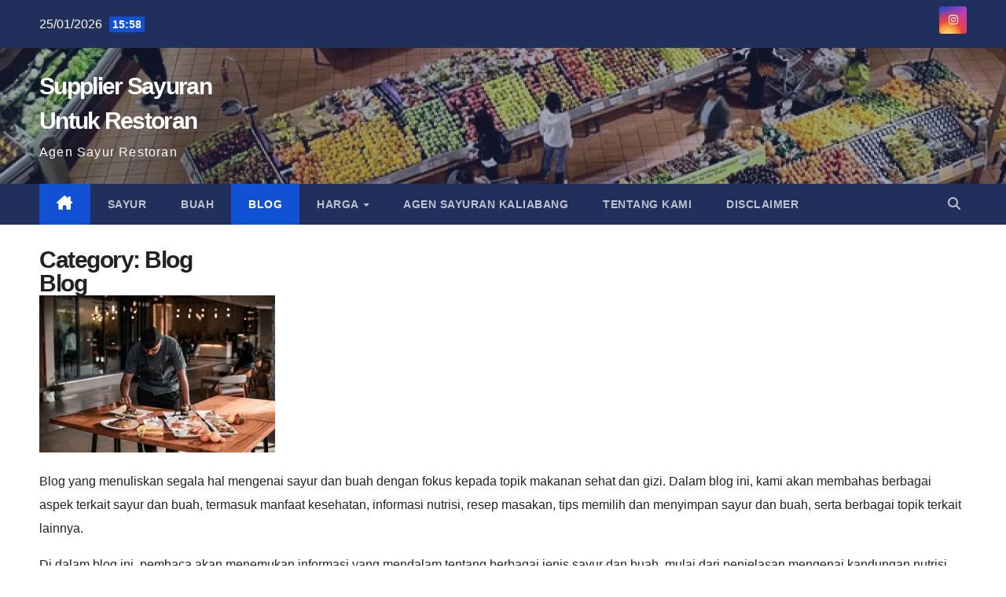

--- FILE ---
content_type: text/html; charset=UTF-8
request_url: https://suppliersayuranuntukrestoran.my.id/category/blog/page/2/
body_size: 97451
content:
<!DOCTYPE html><html lang="en-US" prefix="og: https://ogp.me/ns#"><head><script data-no-optimize="1">var litespeed_docref=sessionStorage.getItem("litespeed_docref");litespeed_docref&&(Object.defineProperty(document,"referrer",{get:function(){return litespeed_docref}}),sessionStorage.removeItem("litespeed_docref"));</script> <meta charset="UTF-8"><meta name="viewport" content="width=device-width, initial-scale=1"><link rel="profile" href="http://gmpg.org/xfn/11"><title>Blog - Supplier Sayuran Untuk Restoran</title><meta name="description" content="Blog Blog yang menuliskan segala hal mengenai sayur dan buah dengan fokus kepada topik makanan sehat dan gizi. Dalam blog ini, kami akan membahas berbagai aspek terkait sayur dan buah, termasuk manfaat kesehatan, informasi nutrisi, resep masakan, tips memilih dan menyimpan sayur dan buah, serta berbagai topik terkait lainnya. Di dalam blog ini, pembaca akan menemukan informasi yang mendalam tentang berbagai jenis sayur dan buah, mulai dari penjelasan mengenai kandungan nutrisi dan manfaat kesehatannya hingga cara memasak dan menghidangkan sayur dan buah dengan variasi yang menarik. Blog ini juga dapat memberikan panduan praktis tentang bagaimana memilih sayur dan buah yang segar, memahami cara menyimpannya dengan benar, dan cara menjaga kualitas nutrisi saat memasak."/><meta name="robots" content="follow, index, max-snippet:-1, max-video-preview:-1, max-image-preview:large"/><link rel="canonical" href="https://suppliersayuranuntukrestoran.my.id/category/blog/page/2/" /><link rel="prev" href="https://suppliersayuranuntukrestoran.my.id/category/blog/" /><link rel="next" href="https://suppliersayuranuntukrestoran.my.id/category/blog/page/3/" /><meta property="og:locale" content="en_US" /><meta property="og:type" content="article" /><meta property="og:title" content="Blog - Supplier Sayuran Untuk Restoran" /><meta property="og:description" content="Blog Blog yang menuliskan segala hal mengenai sayur dan buah dengan fokus kepada topik makanan sehat dan gizi. Dalam blog ini, kami akan membahas berbagai aspek terkait sayur dan buah, termasuk manfaat kesehatan, informasi nutrisi, resep masakan, tips memilih dan menyimpan sayur dan buah, serta berbagai topik terkait lainnya. Di dalam blog ini, pembaca akan menemukan informasi yang mendalam tentang berbagai jenis sayur dan buah, mulai dari penjelasan mengenai kandungan nutrisi dan manfaat kesehatannya hingga cara memasak dan menghidangkan sayur dan buah dengan variasi yang menarik. Blog ini juga dapat memberikan panduan praktis tentang bagaimana memilih sayur dan buah yang segar, memahami cara menyimpannya dengan benar, dan cara menjaga kualitas nutrisi saat memasak." /><meta property="og:url" content="https://suppliersayuranuntukrestoran.my.id/category/blog/page/2/" /><meta property="og:site_name" content="Supplier Sayuran Untuk Restoran" /><meta name="twitter:card" content="summary_large_image" /><meta name="twitter:title" content="Blog - Supplier Sayuran Untuk Restoran" /><meta name="twitter:description" content="Blog Blog yang menuliskan segala hal mengenai sayur dan buah dengan fokus kepada topik makanan sehat dan gizi. Dalam blog ini, kami akan membahas berbagai aspek terkait sayur dan buah, termasuk manfaat kesehatan, informasi nutrisi, resep masakan, tips memilih dan menyimpan sayur dan buah, serta berbagai topik terkait lainnya. Di dalam blog ini, pembaca akan menemukan informasi yang mendalam tentang berbagai jenis sayur dan buah, mulai dari penjelasan mengenai kandungan nutrisi dan manfaat kesehatannya hingga cara memasak dan menghidangkan sayur dan buah dengan variasi yang menarik. Blog ini juga dapat memberikan panduan praktis tentang bagaimana memilih sayur dan buah yang segar, memahami cara menyimpannya dengan benar, dan cara menjaga kualitas nutrisi saat memasak." /><meta name="twitter:label1" content="Posts" /><meta name="twitter:data1" content="367" /> <script type="application/ld+json" class="rank-math-schema-pro">{"@context":"https://schema.org","@graph":[{"@type":"Person","@id":"https://suppliersayuranuntukrestoran.my.id/#person","name":"Supplier Sayuran Untuk Restoran","image":{"@type":"ImageObject","@id":"https://suppliersayuranuntukrestoran.my.id/#logo","url":"http://suppliersayuranuntukrestoran.my.id/wp-content/uploads/2023/04/tomat-beef-supplyyuk-2-edit-scaled.jpg","contentUrl":"http://suppliersayuranuntukrestoran.my.id/wp-content/uploads/2023/04/tomat-beef-supplyyuk-2-edit-scaled.jpg","caption":"Supplier Sayuran Untuk Restoran","inLanguage":"en-US","width":"2560","height":"1707"}},{"@type":"WebSite","@id":"https://suppliersayuranuntukrestoran.my.id/#website","url":"https://suppliersayuranuntukrestoran.my.id","name":"Supplier Sayuran Untuk Restoran","publisher":{"@id":"https://suppliersayuranuntukrestoran.my.id/#person"},"inLanguage":"en-US"},{"@type":"BreadcrumbList","@id":"https://suppliersayuranuntukrestoran.my.id/category/blog/page/2/#breadcrumb","itemListElement":[{"@type":"ListItem","position":"1","item":{"@id":"http://suppliersayuranuntukrestoran.my.id","name":"Home"}},{"@type":"ListItem","position":"2","item":{"@id":"https://suppliersayuranuntukrestoran.my.id/category/blog/","name":"Blog"}}]},{"@type":"CollectionPage","@id":"https://suppliersayuranuntukrestoran.my.id/category/blog/page/2/#webpage","url":"https://suppliersayuranuntukrestoran.my.id/category/blog/page/2/","name":"Blog - Supplier Sayuran Untuk Restoran","isPartOf":{"@id":"https://suppliersayuranuntukrestoran.my.id/#website"},"inLanguage":"en-US","breadcrumb":{"@id":"https://suppliersayuranuntukrestoran.my.id/category/blog/page/2/#breadcrumb"}}]}</script> <link rel='dns-prefetch' href='//stats.wp.com' /><link rel='dns-prefetch' href='//www.googletagmanager.com' /><link rel='dns-prefetch' href='//fonts.googleapis.com' /><link rel='preconnect' href='//i0.wp.com' /><link rel='preconnect' href='//c0.wp.com' /><link rel="alternate" type="application/rss+xml" title="Supplier Sayuran Untuk Restoran &raquo; Feed" href="https://suppliersayuranuntukrestoran.my.id/feed/" /><link rel="alternate" type="application/rss+xml" title="Supplier Sayuran Untuk Restoran &raquo; Comments Feed" href="https://suppliersayuranuntukrestoran.my.id/comments/feed/" /><link rel="alternate" type="application/rss+xml" title="Supplier Sayuran Untuk Restoran &raquo; Blog Category Feed" href="https://suppliersayuranuntukrestoran.my.id/category/blog/feed/" /><style id='wp-img-auto-sizes-contain-inline-css'>img:is([sizes=auto i],[sizes^="auto," i]){contain-intrinsic-size:3000px 1500px}
/*# sourceURL=wp-img-auto-sizes-contain-inline-css */</style><link data-optimized="2" rel="stylesheet" href="https://suppliersayuranuntukrestoran.my.id/wp-content/litespeed/css/9490b5f4ae19e1457dfe473017b74ac0.css?ver=d042f" /><link rel='stylesheet' id='the-neverending-homepage-css' href='https://c0.wp.com/p/jetpack/15.4/modules/infinite-scroll/infinity.css' media='all' /><link rel='stylesheet' id='dashicons-css' href='https://c0.wp.com/c/6.9/wp-includes/css/dashicons.min.css' media='all' /><link rel='stylesheet' id='wp-block-library-css' href='https://c0.wp.com/c/6.9/wp-includes/css/dist/block-library/style.min.css' media='all' /><style id='wp-block-library-theme-inline-css'>.wp-block-audio :where(figcaption){color:#555;font-size:13px;text-align:center}.is-dark-theme .wp-block-audio :where(figcaption){color:#ffffffa6}.wp-block-audio{margin:0 0 1em}.wp-block-code{border:1px solid #ccc;border-radius:4px;font-family:Menlo,Consolas,monaco,monospace;padding:.8em 1em}.wp-block-embed :where(figcaption){color:#555;font-size:13px;text-align:center}.is-dark-theme .wp-block-embed :where(figcaption){color:#ffffffa6}.wp-block-embed{margin:0 0 1em}.blocks-gallery-caption{color:#555;font-size:13px;text-align:center}.is-dark-theme .blocks-gallery-caption{color:#ffffffa6}:root :where(.wp-block-image figcaption){color:#555;font-size:13px;text-align:center}.is-dark-theme :root :where(.wp-block-image figcaption){color:#ffffffa6}.wp-block-image{margin:0 0 1em}.wp-block-pullquote{border-bottom:4px solid;border-top:4px solid;color:currentColor;margin-bottom:1.75em}.wp-block-pullquote :where(cite),.wp-block-pullquote :where(footer),.wp-block-pullquote__citation{color:currentColor;font-size:.8125em;font-style:normal;text-transform:uppercase}.wp-block-quote{border-left:.25em solid;margin:0 0 1.75em;padding-left:1em}.wp-block-quote cite,.wp-block-quote footer{color:currentColor;font-size:.8125em;font-style:normal;position:relative}.wp-block-quote:where(.has-text-align-right){border-left:none;border-right:.25em solid;padding-left:0;padding-right:1em}.wp-block-quote:where(.has-text-align-center){border:none;padding-left:0}.wp-block-quote.is-large,.wp-block-quote.is-style-large,.wp-block-quote:where(.is-style-plain){border:none}.wp-block-search .wp-block-search__label{font-weight:700}.wp-block-search__button{border:1px solid #ccc;padding:.375em .625em}:where(.wp-block-group.has-background){padding:1.25em 2.375em}.wp-block-separator.has-css-opacity{opacity:.4}.wp-block-separator{border:none;border-bottom:2px solid;margin-left:auto;margin-right:auto}.wp-block-separator.has-alpha-channel-opacity{opacity:1}.wp-block-separator:not(.is-style-wide):not(.is-style-dots){width:100px}.wp-block-separator.has-background:not(.is-style-dots){border-bottom:none;height:1px}.wp-block-separator.has-background:not(.is-style-wide):not(.is-style-dots){height:2px}.wp-block-table{margin:0 0 1em}.wp-block-table td,.wp-block-table th{word-break:normal}.wp-block-table :where(figcaption){color:#555;font-size:13px;text-align:center}.is-dark-theme .wp-block-table :where(figcaption){color:#ffffffa6}.wp-block-video :where(figcaption){color:#555;font-size:13px;text-align:center}.is-dark-theme .wp-block-video :where(figcaption){color:#ffffffa6}.wp-block-video{margin:0 0 1em}:root :where(.wp-block-template-part.has-background){margin-bottom:0;margin-top:0;padding:1.25em 2.375em}
/*# sourceURL=/wp-includes/css/dist/block-library/theme.min.css */</style><style id='classic-theme-styles-inline-css'>/*! This file is auto-generated */
.wp-block-button__link{color:#fff;background-color:#32373c;border-radius:9999px;box-shadow:none;text-decoration:none;padding:calc(.667em + 2px) calc(1.333em + 2px);font-size:1.125em}.wp-block-file__button{background:#32373c;color:#fff;text-decoration:none}
/*# sourceURL=/wp-includes/css/classic-themes.min.css */</style><link rel='stylesheet' id='mediaelement-css' href='https://c0.wp.com/c/6.9/wp-includes/js/mediaelement/mediaelementplayer-legacy.min.css' media='all' /><link rel='stylesheet' id='wp-mediaelement-css' href='https://c0.wp.com/c/6.9/wp-includes/js/mediaelement/wp-mediaelement.min.css' media='all' /><style id='jetpack-sharing-buttons-style-inline-css'>.jetpack-sharing-buttons__services-list{display:flex;flex-direction:row;flex-wrap:wrap;gap:0;list-style-type:none;margin:5px;padding:0}.jetpack-sharing-buttons__services-list.has-small-icon-size{font-size:12px}.jetpack-sharing-buttons__services-list.has-normal-icon-size{font-size:16px}.jetpack-sharing-buttons__services-list.has-large-icon-size{font-size:24px}.jetpack-sharing-buttons__services-list.has-huge-icon-size{font-size:36px}@media print{.jetpack-sharing-buttons__services-list{display:none!important}}.editor-styles-wrapper .wp-block-jetpack-sharing-buttons{gap:0;padding-inline-start:0}ul.jetpack-sharing-buttons__services-list.has-background{padding:1.25em 2.375em}
/*# sourceURL=https://suppliersayuranuntukrestoran.my.id/wp-content/plugins/jetpack/_inc/blocks/sharing-buttons/view.css */</style><style id='global-styles-inline-css'>:root{--wp--preset--aspect-ratio--square: 1;--wp--preset--aspect-ratio--4-3: 4/3;--wp--preset--aspect-ratio--3-4: 3/4;--wp--preset--aspect-ratio--3-2: 3/2;--wp--preset--aspect-ratio--2-3: 2/3;--wp--preset--aspect-ratio--16-9: 16/9;--wp--preset--aspect-ratio--9-16: 9/16;--wp--preset--color--black: #000000;--wp--preset--color--cyan-bluish-gray: #abb8c3;--wp--preset--color--white: #ffffff;--wp--preset--color--pale-pink: #f78da7;--wp--preset--color--vivid-red: #cf2e2e;--wp--preset--color--luminous-vivid-orange: #ff6900;--wp--preset--color--luminous-vivid-amber: #fcb900;--wp--preset--color--light-green-cyan: #7bdcb5;--wp--preset--color--vivid-green-cyan: #00d084;--wp--preset--color--pale-cyan-blue: #8ed1fc;--wp--preset--color--vivid-cyan-blue: #0693e3;--wp--preset--color--vivid-purple: #9b51e0;--wp--preset--gradient--vivid-cyan-blue-to-vivid-purple: linear-gradient(135deg,rgb(6,147,227) 0%,rgb(155,81,224) 100%);--wp--preset--gradient--light-green-cyan-to-vivid-green-cyan: linear-gradient(135deg,rgb(122,220,180) 0%,rgb(0,208,130) 100%);--wp--preset--gradient--luminous-vivid-amber-to-luminous-vivid-orange: linear-gradient(135deg,rgb(252,185,0) 0%,rgb(255,105,0) 100%);--wp--preset--gradient--luminous-vivid-orange-to-vivid-red: linear-gradient(135deg,rgb(255,105,0) 0%,rgb(207,46,46) 100%);--wp--preset--gradient--very-light-gray-to-cyan-bluish-gray: linear-gradient(135deg,rgb(238,238,238) 0%,rgb(169,184,195) 100%);--wp--preset--gradient--cool-to-warm-spectrum: linear-gradient(135deg,rgb(74,234,220) 0%,rgb(151,120,209) 20%,rgb(207,42,186) 40%,rgb(238,44,130) 60%,rgb(251,105,98) 80%,rgb(254,248,76) 100%);--wp--preset--gradient--blush-light-purple: linear-gradient(135deg,rgb(255,206,236) 0%,rgb(152,150,240) 100%);--wp--preset--gradient--blush-bordeaux: linear-gradient(135deg,rgb(254,205,165) 0%,rgb(254,45,45) 50%,rgb(107,0,62) 100%);--wp--preset--gradient--luminous-dusk: linear-gradient(135deg,rgb(255,203,112) 0%,rgb(199,81,192) 50%,rgb(65,88,208) 100%);--wp--preset--gradient--pale-ocean: linear-gradient(135deg,rgb(255,245,203) 0%,rgb(182,227,212) 50%,rgb(51,167,181) 100%);--wp--preset--gradient--electric-grass: linear-gradient(135deg,rgb(202,248,128) 0%,rgb(113,206,126) 100%);--wp--preset--gradient--midnight: linear-gradient(135deg,rgb(2,3,129) 0%,rgb(40,116,252) 100%);--wp--preset--font-size--small: 13px;--wp--preset--font-size--medium: 20px;--wp--preset--font-size--large: 36px;--wp--preset--font-size--x-large: 42px;--wp--preset--spacing--20: 0.44rem;--wp--preset--spacing--30: 0.67rem;--wp--preset--spacing--40: 1rem;--wp--preset--spacing--50: 1.5rem;--wp--preset--spacing--60: 2.25rem;--wp--preset--spacing--70: 3.38rem;--wp--preset--spacing--80: 5.06rem;--wp--preset--shadow--natural: 6px 6px 9px rgba(0, 0, 0, 0.2);--wp--preset--shadow--deep: 12px 12px 50px rgba(0, 0, 0, 0.4);--wp--preset--shadow--sharp: 6px 6px 0px rgba(0, 0, 0, 0.2);--wp--preset--shadow--outlined: 6px 6px 0px -3px rgb(255, 255, 255), 6px 6px rgb(0, 0, 0);--wp--preset--shadow--crisp: 6px 6px 0px rgb(0, 0, 0);}:root :where(.is-layout-flow) > :first-child{margin-block-start: 0;}:root :where(.is-layout-flow) > :last-child{margin-block-end: 0;}:root :where(.is-layout-flow) > *{margin-block-start: 24px;margin-block-end: 0;}:root :where(.is-layout-constrained) > :first-child{margin-block-start: 0;}:root :where(.is-layout-constrained) > :last-child{margin-block-end: 0;}:root :where(.is-layout-constrained) > *{margin-block-start: 24px;margin-block-end: 0;}:root :where(.is-layout-flex){gap: 24px;}:root :where(.is-layout-grid){gap: 24px;}body .is-layout-flex{display: flex;}.is-layout-flex{flex-wrap: wrap;align-items: center;}.is-layout-flex > :is(*, div){margin: 0;}body .is-layout-grid{display: grid;}.is-layout-grid > :is(*, div){margin: 0;}.has-black-color{color: var(--wp--preset--color--black) !important;}.has-cyan-bluish-gray-color{color: var(--wp--preset--color--cyan-bluish-gray) !important;}.has-white-color{color: var(--wp--preset--color--white) !important;}.has-pale-pink-color{color: var(--wp--preset--color--pale-pink) !important;}.has-vivid-red-color{color: var(--wp--preset--color--vivid-red) !important;}.has-luminous-vivid-orange-color{color: var(--wp--preset--color--luminous-vivid-orange) !important;}.has-luminous-vivid-amber-color{color: var(--wp--preset--color--luminous-vivid-amber) !important;}.has-light-green-cyan-color{color: var(--wp--preset--color--light-green-cyan) !important;}.has-vivid-green-cyan-color{color: var(--wp--preset--color--vivid-green-cyan) !important;}.has-pale-cyan-blue-color{color: var(--wp--preset--color--pale-cyan-blue) !important;}.has-vivid-cyan-blue-color{color: var(--wp--preset--color--vivid-cyan-blue) !important;}.has-vivid-purple-color{color: var(--wp--preset--color--vivid-purple) !important;}.has-black-background-color{background-color: var(--wp--preset--color--black) !important;}.has-cyan-bluish-gray-background-color{background-color: var(--wp--preset--color--cyan-bluish-gray) !important;}.has-white-background-color{background-color: var(--wp--preset--color--white) !important;}.has-pale-pink-background-color{background-color: var(--wp--preset--color--pale-pink) !important;}.has-vivid-red-background-color{background-color: var(--wp--preset--color--vivid-red) !important;}.has-luminous-vivid-orange-background-color{background-color: var(--wp--preset--color--luminous-vivid-orange) !important;}.has-luminous-vivid-amber-background-color{background-color: var(--wp--preset--color--luminous-vivid-amber) !important;}.has-light-green-cyan-background-color{background-color: var(--wp--preset--color--light-green-cyan) !important;}.has-vivid-green-cyan-background-color{background-color: var(--wp--preset--color--vivid-green-cyan) !important;}.has-pale-cyan-blue-background-color{background-color: var(--wp--preset--color--pale-cyan-blue) !important;}.has-vivid-cyan-blue-background-color{background-color: var(--wp--preset--color--vivid-cyan-blue) !important;}.has-vivid-purple-background-color{background-color: var(--wp--preset--color--vivid-purple) !important;}.has-black-border-color{border-color: var(--wp--preset--color--black) !important;}.has-cyan-bluish-gray-border-color{border-color: var(--wp--preset--color--cyan-bluish-gray) !important;}.has-white-border-color{border-color: var(--wp--preset--color--white) !important;}.has-pale-pink-border-color{border-color: var(--wp--preset--color--pale-pink) !important;}.has-vivid-red-border-color{border-color: var(--wp--preset--color--vivid-red) !important;}.has-luminous-vivid-orange-border-color{border-color: var(--wp--preset--color--luminous-vivid-orange) !important;}.has-luminous-vivid-amber-border-color{border-color: var(--wp--preset--color--luminous-vivid-amber) !important;}.has-light-green-cyan-border-color{border-color: var(--wp--preset--color--light-green-cyan) !important;}.has-vivid-green-cyan-border-color{border-color: var(--wp--preset--color--vivid-green-cyan) !important;}.has-pale-cyan-blue-border-color{border-color: var(--wp--preset--color--pale-cyan-blue) !important;}.has-vivid-cyan-blue-border-color{border-color: var(--wp--preset--color--vivid-cyan-blue) !important;}.has-vivid-purple-border-color{border-color: var(--wp--preset--color--vivid-purple) !important;}.has-vivid-cyan-blue-to-vivid-purple-gradient-background{background: var(--wp--preset--gradient--vivid-cyan-blue-to-vivid-purple) !important;}.has-light-green-cyan-to-vivid-green-cyan-gradient-background{background: var(--wp--preset--gradient--light-green-cyan-to-vivid-green-cyan) !important;}.has-luminous-vivid-amber-to-luminous-vivid-orange-gradient-background{background: var(--wp--preset--gradient--luminous-vivid-amber-to-luminous-vivid-orange) !important;}.has-luminous-vivid-orange-to-vivid-red-gradient-background{background: var(--wp--preset--gradient--luminous-vivid-orange-to-vivid-red) !important;}.has-very-light-gray-to-cyan-bluish-gray-gradient-background{background: var(--wp--preset--gradient--very-light-gray-to-cyan-bluish-gray) !important;}.has-cool-to-warm-spectrum-gradient-background{background: var(--wp--preset--gradient--cool-to-warm-spectrum) !important;}.has-blush-light-purple-gradient-background{background: var(--wp--preset--gradient--blush-light-purple) !important;}.has-blush-bordeaux-gradient-background{background: var(--wp--preset--gradient--blush-bordeaux) !important;}.has-luminous-dusk-gradient-background{background: var(--wp--preset--gradient--luminous-dusk) !important;}.has-pale-ocean-gradient-background{background: var(--wp--preset--gradient--pale-ocean) !important;}.has-electric-grass-gradient-background{background: var(--wp--preset--gradient--electric-grass) !important;}.has-midnight-gradient-background{background: var(--wp--preset--gradient--midnight) !important;}.has-small-font-size{font-size: var(--wp--preset--font-size--small) !important;}.has-medium-font-size{font-size: var(--wp--preset--font-size--medium) !important;}.has-large-font-size{font-size: var(--wp--preset--font-size--large) !important;}.has-x-large-font-size{font-size: var(--wp--preset--font-size--x-large) !important;}
:root :where(.wp-block-pullquote){font-size: 1.5em;line-height: 1.6;}
/*# sourceURL=global-styles-inline-css */</style><style id='newsup-style-inline-css'>.tags-links, .byline, .comments-link { clip: rect(1px, 1px, 1px, 1px); height: 1px; position: absolute; overflow: hidden; width: 1px; }
/*# sourceURL=newsup-style-inline-css */</style><link rel='stylesheet' id='tiled-gallery-css' href='https://c0.wp.com/p/jetpack/15.4/modules/tiled-gallery/tiled-gallery/tiled-gallery.css' media='all' /><script type="litespeed/javascript" data-src="https://c0.wp.com/c/6.9/wp-includes/js/jquery/jquery.min.js" id="jquery-core-js"></script> <script type="litespeed/javascript" data-src="https://c0.wp.com/c/6.9/wp-includes/js/jquery/jquery-migrate.min.js" id="jquery-migrate-js"></script> 
 <script type="litespeed/javascript" data-src="https://www.googletagmanager.com/gtag/js?id=GT-WVXD8Z6" id="google_gtagjs-js"></script> <script id="google_gtagjs-js-after" type="litespeed/javascript">window.dataLayer=window.dataLayer||[];function gtag(){dataLayer.push(arguments)}
gtag("set","linker",{"domains":["suppliersayuranuntukrestoran.my.id"]});gtag("js",new Date());gtag("set","developer_id.dZTNiMT",!0);gtag("config","GT-WVXD8Z6")</script> <link rel="https://api.w.org/" href="https://suppliersayuranuntukrestoran.my.id/wp-json/" /><link rel="alternate" title="JSON" type="application/json" href="https://suppliersayuranuntukrestoran.my.id/wp-json/wp/v2/categories/5" /><link rel="EditURI" type="application/rsd+xml" title="RSD" href="https://suppliersayuranuntukrestoran.my.id/xmlrpc.php?rsd" /><meta name="generator" content="WordPress 6.9" /><meta name="generator" content="Site Kit by Google 1.170.0" /><script type="litespeed/javascript" data-src="https://analytics.ahrefs.com/analytics.js" data-key="v7TcbiQEuCyVyEthvNA3tQ"></script> <style>img#wpstats{display:none}</style><style type="text/css" id="custom-background-css">.wrapper { background-color: #eee; }</style><meta name="generator" content="Elementor 3.34.2; features: e_font_icon_svg, additional_custom_breakpoints; settings: css_print_method-external, google_font-enabled, font_display-swap"><style>.e-con.e-parent:nth-of-type(n+4):not(.e-lazyloaded):not(.e-no-lazyload),
				.e-con.e-parent:nth-of-type(n+4):not(.e-lazyloaded):not(.e-no-lazyload) * {
					background-image: none !important;
				}
				@media screen and (max-height: 1024px) {
					.e-con.e-parent:nth-of-type(n+3):not(.e-lazyloaded):not(.e-no-lazyload),
					.e-con.e-parent:nth-of-type(n+3):not(.e-lazyloaded):not(.e-no-lazyload) * {
						background-image: none !important;
					}
				}
				@media screen and (max-height: 640px) {
					.e-con.e-parent:nth-of-type(n+2):not(.e-lazyloaded):not(.e-no-lazyload),
					.e-con.e-parent:nth-of-type(n+2):not(.e-lazyloaded):not(.e-no-lazyload) * {
						background-image: none !important;
					}
				}</style><style type="text/css">body .site-title a,
        body .site-description {
            color: #fff;
        }

        .site-branding-text .site-title a {
                font-size: 30px;
            }

            @media only screen and (max-width: 640px) {
                .site-branding-text .site-title a {
                    font-size: 40px;

                }
            }

            @media only screen and (max-width: 375px) {
                .site-branding-text .site-title a {
                    font-size: 32px;

                }
            }</style><link rel="icon" href="https://i0.wp.com/suppliersayuranuntukrestoran.my.id/wp-content/uploads/2023/06/cropped-tomat-beef-supplyyuk-2-edit-scaled-1.jpg?fit=32%2C32&#038;ssl=1" sizes="32x32" /><link rel="icon" href="https://i0.wp.com/suppliersayuranuntukrestoran.my.id/wp-content/uploads/2023/06/cropped-tomat-beef-supplyyuk-2-edit-scaled-1.jpg?fit=192%2C192&#038;ssl=1" sizes="192x192" /><link rel="apple-touch-icon" href="https://i0.wp.com/suppliersayuranuntukrestoran.my.id/wp-content/uploads/2023/06/cropped-tomat-beef-supplyyuk-2-edit-scaled-1.jpg?fit=180%2C180&#038;ssl=1" /><meta name="msapplication-TileImage" content="https://i0.wp.com/suppliersayuranuntukrestoran.my.id/wp-content/uploads/2023/06/cropped-tomat-beef-supplyyuk-2-edit-scaled-1.jpg?fit=270%2C270&#038;ssl=1" /></head><body class="archive paged category category-blog category-5 wp-embed-responsive paged-2 category-paged-2 wp-theme-newsup jps-theme-newsup hfeed ta-hide-date-author-in-list tags-hidden author-hidden comment-hidden elementor-default elementor-kit-1756" ><div id="page" class="site">
<a class="skip-link screen-reader-text" href="#content">
Skip to content</a><div class="wrapper" id="custom-background-css"><header class="mg-headwidget"><div class="mg-head-detail hidden-xs"><div class="container-fluid"><div class="row align-items-center"><div class="col-md-6 col-xs-12"><ul class="info-left"><li>25/01/2026                <span class="time">  15:58</span></li></ul></div><div class="col-md-6 col-xs-12"><ul class="mg-social info-right"><li>
<a target="_blank"  href="https://instagram.com/supplyyuk?igshid=MTIzZWQxMDU=">
<span class="icon-soci instagram">
<i class="fab fa-instagram"></i>
</span>
</a></li></ul></div></div></div></div><div class="clearfix"></div><div class="mg-nav-widget-area-back" style='background-image: url("https://suppliersayuranuntukrestoran.my.id/wp-content/uploads/2023/04/cropped-tips-memilih-supplier-sayur-restoran-di-jakarta.webp" );'><div class="overlay"><div class="inner"  style="background-color:rgba(32,47,91,0.4);" ><div class="container-fluid"><div class="mg-nav-widget-area"><div class="row align-items-center"><div class="col-md-3 text-center-xs"><div class="navbar-header"><div class="site-logo"></div><div class="site-branding-text "><p class="site-title"> <a href="https://suppliersayuranuntukrestoran.my.id/" rel="home">Supplier Sayuran Untuk Restoran</a></p><p class="site-description">Agen Sayur Restoran</p></div></div></div></div></div></div></div></div></div><div class="mg-menu-full"><nav class="navbar navbar-expand-lg navbar-wp"><div class="container-fluid"><div class="m-header align-items-center">
<a class="mobilehomebtn" href="https://suppliersayuranuntukrestoran.my.id"><span class="fa-solid fa-house-chimney"></span></a>
<button class="navbar-toggler mx-auto" type="button" data-toggle="collapse" data-target="#navbar-wp" aria-controls="navbarSupportedContent" aria-expanded="false" aria-label="Toggle navigation">
<span class="burger">
<span class="burger-line"></span>
<span class="burger-line"></span>
<span class="burger-line"></span>
</span>
</button><div class="dropdown show mg-search-box pr-2">
<a class="dropdown-toggle msearch ml-auto" href="#" role="button" id="dropdownMenuLink" data-toggle="dropdown" aria-haspopup="true" aria-expanded="false">
<i class="fas fa-search"></i>
</a><div class="dropdown-menu searchinner" aria-labelledby="dropdownMenuLink"><form role="search" method="get" id="searchform" action="https://suppliersayuranuntukrestoran.my.id/"><div class="input-group">
<input type="search" class="form-control" placeholder="Search" value="" name="s" />
<span class="input-group-btn btn-default">
<button type="submit" class="btn"> <i class="fas fa-search"></i> </button>
</span></div></form></div></div></div><div class="collapse navbar-collapse" id="navbar-wp"><div class="d-md-block"><ul id="menu-menu-utama" class="nav navbar-nav mr-auto "><li class="active home"><a class="homebtn" href="https://suppliersayuranuntukrestoran.my.id"><span class='fa-solid fa-house-chimney'></span></a></li><li id="menu-item-27" class="menu-item menu-item-type-taxonomy menu-item-object-category menu-item-27"><a class="nav-link" title="Sayur" href="https://suppliersayuranuntukrestoran.my.id/category/sayur/">Sayur</a></li><li id="menu-item-26" class="menu-item menu-item-type-taxonomy menu-item-object-category menu-item-26"><a class="nav-link" title="Buah" href="https://suppliersayuranuntukrestoran.my.id/category/buah/">Buah</a></li><li id="menu-item-28" class="menu-item menu-item-type-taxonomy menu-item-object-category current-menu-item menu-item-28 active"><a class="nav-link" title="Blog" href="https://suppliersayuranuntukrestoran.my.id/category/blog/">Blog</a></li><li id="menu-item-1664" class="menu-item menu-item-type-taxonomy menu-item-object-category menu-item-has-children menu-item-1664 dropdown"><a class="nav-link" title="Harga" href="https://suppliersayuranuntukrestoran.my.id/category/harga/" data-toggle="dropdown" class="dropdown-toggle">Harga </a><ul role="menu" class=" dropdown-menu"><li id="menu-item-1694" class="menu-item menu-item-type-taxonomy menu-item-object-category menu-item-1694"><a class="dropdown-item" title="Harga Sayur" href="https://suppliersayuranuntukrestoran.my.id/category/harga/harga-sayur/">Harga Sayur</a></li><li id="menu-item-1690" class="menu-item menu-item-type-taxonomy menu-item-object-category menu-item-1690"><a class="dropdown-item" title="Harga Buah" href="https://suppliersayuranuntukrestoran.my.id/category/harga/harga-buah/">Harga Buah</a></li><li id="menu-item-1691" class="menu-item menu-item-type-taxonomy menu-item-object-category menu-item-1691"><a class="dropdown-item" title="Harga Daging Ikan" href="https://suppliersayuranuntukrestoran.my.id/category/harga/harga-daging-ikan/">Harga Daging Ikan</a></li><li id="menu-item-1692" class="menu-item menu-item-type-taxonomy menu-item-object-category menu-item-1692"><a class="dropdown-item" title="Harga Makanan" href="https://suppliersayuranuntukrestoran.my.id/category/harga/harga-makanan/">Harga Makanan</a></li><li id="menu-item-1693" class="menu-item menu-item-type-taxonomy menu-item-object-category menu-item-1693"><a class="dropdown-item" title="Harga Non Makanan" href="https://suppliersayuranuntukrestoran.my.id/category/harga/harga-non-makanan/">Harga Non Makanan</a></li></ul></li><li id="menu-item-1764" class="menu-item menu-item-type-post_type menu-item-object-page menu-item-1764"><a class="nav-link" title="Agen Sayuran Kaliabang" href="https://suppliersayuranuntukrestoran.my.id/agen-sayuran-kaliabang/">Agen Sayuran Kaliabang</a></li><li id="menu-item-2250" class="menu-item menu-item-type-post_type menu-item-object-page menu-item-2250"><a class="nav-link" title="Tentang Kami" href="https://suppliersayuranuntukrestoran.my.id/tentang-kami/">Tentang Kami</a></li><li id="menu-item-2255" class="menu-item menu-item-type-post_type menu-item-object-page menu-item-2255"><a class="nav-link" title="Disclaimer" href="https://suppliersayuranuntukrestoran.my.id/disclaimer/">Disclaimer</a></li></ul></div></div><div class="desk-header d-lg-flex pl-3 ml-auto my-2 my-lg-0 position-relative align-items-center"><div class="dropdown show mg-search-box pr-2">
<a class="dropdown-toggle msearch ml-auto" href="#" role="button" id="dropdownMenuLink" data-toggle="dropdown" aria-haspopup="true" aria-expanded="false">
<i class="fas fa-search"></i>
</a><div class="dropdown-menu searchinner" aria-labelledby="dropdownMenuLink"><form role="search" method="get" id="searchform" action="https://suppliersayuranuntukrestoran.my.id/"><div class="input-group">
<input type="search" class="form-control" placeholder="Search" value="" name="s" />
<span class="input-group-btn btn-default">
<button type="submit" class="btn"> <i class="fas fa-search"></i> </button>
</span></div></form></div></div></div></div></nav></div></header><div class="clearfix"></div><div class="mg-breadcrumb-section" style='background: url("https://suppliersayuranuntukrestoran.my.id/wp-content/uploads/2023/04/cropped-tips-memilih-supplier-sayur-restoran-di-jakarta.webp" ) repeat scroll center 0 #143745;'><div class="overlay"><div class="container-fluid"><div class="row"><div class="col-md-12 col-sm-12"><div class="mg-breadcrumb-title"><h1 class="title">Category: <span>Blog</span></h1><div class="archive-description"><h1>Blog</h1><h2><img data-lazyloaded="1" src="[data-uri]" fetchpriority="high" class="alignnone size-medium wp-image-81" data-src="http://suppliersayuranuntukrestoran.my.id/wp-content/uploads/2023/05/supplier-kebutuhan-restoran-di-cikarang-300x200.jpg" alt="supplier kebutuhan restoran di cikarang" width="300" height="200" /></h2><p>Blog yang menuliskan segala hal mengenai sayur dan buah dengan fokus kepada topik makanan sehat dan gizi. Dalam blog ini, kami akan membahas berbagai aspek terkait sayur dan buah, termasuk manfaat kesehatan, informasi nutrisi, resep masakan, tips memilih dan menyimpan sayur dan buah, serta berbagai topik terkait lainnya.</p><p>Di dalam blog ini, pembaca akan menemukan informasi yang mendalam tentang berbagai jenis sayur dan buah, mulai dari penjelasan mengenai kandungan nutrisi dan manfaat kesehatannya hingga cara memasak dan menghidangkan sayur dan buah dengan variasi yang menarik. Blog ini juga dapat memberikan panduan praktis tentang bagaimana memilih sayur dan buah yang segar, memahami cara menyimpannya dengan benar, dan cara menjaga kualitas nutrisi saat memasak.</p></div></div></div></div></div></div></div><div class="clearfix"></div><div id="content" class="container-fluid archive-class"><div class="row"><div class="col-md-8"><div class="mg-posts-sec mg-posts-modul-6"><div class="mg-posts-sec-inner"><article id="post-99" class="d-md-flex mg-posts-sec-post align-items-center post-99 post type-post status-publish format-standard has-post-thumbnail hentry category-blog tag-diet-dan-nutrisi tag-kesehatan tag-makan-sehat tag-nasihat-kesehatan tag-tips-kesehatan"><div class="col-12 col-md-6"><div class="mg-post-thumb img">
<a href="https://suppliersayuranuntukrestoran.my.id/7-makanan-yang-bisa-sebabkan-tulang-keropos-hindari-sekarang/"><img data-lazyloaded="1" src="[data-uri]" width="1725" height="2560" data-src="https://suppliersayuranuntukrestoran.my.id/wp-content/uploads/2025/08/322525795f534903a960b07e6fdcf9ce-1-scaled.png" class="img-responsive wp-post-image" alt="322525795f534903a960b07e6fdcf9ce 1 scaled" decoding="async" data-srcset="https://i0.wp.com/suppliersayuranuntukrestoran.my.id/wp-content/uploads/2025/08/322525795f534903a960b07e6fdcf9ce-1-scaled.png?w=1725&amp;ssl=1 1725w, https://i0.wp.com/suppliersayuranuntukrestoran.my.id/wp-content/uploads/2025/08/322525795f534903a960b07e6fdcf9ce-1-scaled.png?resize=202%2C300&amp;ssl=1 202w, https://i0.wp.com/suppliersayuranuntukrestoran.my.id/wp-content/uploads/2025/08/322525795f534903a960b07e6fdcf9ce-1-scaled.png?resize=690%2C1024&amp;ssl=1 690w, https://i0.wp.com/suppliersayuranuntukrestoran.my.id/wp-content/uploads/2025/08/322525795f534903a960b07e6fdcf9ce-1-scaled.png?resize=768%2C1140&amp;ssl=1 768w, https://i0.wp.com/suppliersayuranuntukrestoran.my.id/wp-content/uploads/2025/08/322525795f534903a960b07e6fdcf9ce-1-scaled.png?resize=1035%2C1536&amp;ssl=1 1035w, https://i0.wp.com/suppliersayuranuntukrestoran.my.id/wp-content/uploads/2025/08/322525795f534903a960b07e6fdcf9ce-1-scaled.png?resize=1380%2C2048&amp;ssl=1 1380w, https://i0.wp.com/suppliersayuranuntukrestoran.my.id/wp-content/uploads/2025/08/322525795f534903a960b07e6fdcf9ce-1-scaled.png?w=1280&amp;ssl=1 1280w" data-sizes="(max-width: 1725px) 100vw, 1725px" title="7 Makanan yang Bisa Sebabkan Tulang Keropos, Hindari Sekarang! 1"></a>            <span class="post-form"><i class="fas fa-camera"></i></span></div></div><div class="mg-sec-top-post py-3 col"><div class="mg-blog-category"><a class="newsup-categories category-color-1" href="https://suppliersayuranuntukrestoran.my.id/category/blog/" alt="View all posts in Blog">
Blog
</a></div><h4 class="entry-title title"><a href="https://suppliersayuranuntukrestoran.my.id/7-makanan-yang-bisa-sebabkan-tulang-keropos-hindari-sekarang/">7 Makanan yang Bisa Sebabkan Tulang Keropos, Hindari Sekarang!</a></h4><div class="mg-blog-meta">
<span class="mg-blog-date"><i class="fas fa-clock"></i>
<a href="https://suppliersayuranuntukrestoran.my.id/2026/01/">
15/01/2026            </a>
</span></div><div class="mg-content"><p>Penyebab Kerusakan Tulang dan Makanan yang Perlu Dibatasi Kerusakan tulang bisa disebabkan oleh berbagai faktor, mulai dari gaya hidup hingga kondisi medis tertentu. Salah satu penyebab utama kerapuhan tulang adalah&hellip;</p></div></div></article><article id="post-2782" class="d-md-flex mg-posts-sec-post align-items-center post-2782 post type-post status-publish format-standard has-post-thumbnail hentry category-blog tag-supplier-sayur-bogor tag-supplier-sayur-cikarang tag-supplier-sayur-dan-buah-bekasi tag-supplier-sayur-terdekat tag-supplier-sayuran-untuk-hotel"><div class="col-12 col-md-6"><div class="mg-post-thumb img">
<a href="https://suppliersayuranuntukrestoran.my.id/supplier-sayuran-bekasi-supplyyuk-strategi-efisiensi-rantai-pasok/"><img data-lazyloaded="1" src="[data-uri]" width="1024" height="1024" data-src="https://suppliersayuranuntukrestoran.my.id/wp-content/uploads/2026/01/tukang-sayur-bekasi-1-1.png" class="img-responsive wp-post-image" alt="supplier sayuran Bekasi" decoding="async" data-srcset="https://i0.wp.com/suppliersayuranuntukrestoran.my.id/wp-content/uploads/2026/01/tukang-sayur-bekasi-1-1.png?w=1024&amp;ssl=1 1024w, https://i0.wp.com/suppliersayuranuntukrestoran.my.id/wp-content/uploads/2026/01/tukang-sayur-bekasi-1-1.png?resize=300%2C300&amp;ssl=1 300w, https://i0.wp.com/suppliersayuranuntukrestoran.my.id/wp-content/uploads/2026/01/tukang-sayur-bekasi-1-1.png?resize=150%2C150&amp;ssl=1 150w, https://i0.wp.com/suppliersayuranuntukrestoran.my.id/wp-content/uploads/2026/01/tukang-sayur-bekasi-1-1.png?resize=768%2C768&amp;ssl=1 768w" data-sizes="(max-width: 1024px) 100vw, 1024px" title="Supplier Sayuran Bekasi Supplyyuk, Strategi Efisiensi Rantai Pasok Paling Direkomendasikan 2"></a>            <span class="post-form"><i class="fas fa-camera"></i></span></div></div><div class="mg-sec-top-post py-3 col"><div class="mg-blog-category"><a class="newsup-categories category-color-1" href="https://suppliersayuranuntukrestoran.my.id/category/blog/" alt="View all posts in Blog">
Blog
</a></div><h4 class="entry-title title"><a href="https://suppliersayuranuntukrestoran.my.id/supplier-sayuran-bekasi-supplyyuk-strategi-efisiensi-rantai-pasok/">Supplier Sayuran Bekasi Supplyyuk, Strategi Efisiensi Rantai Pasok Paling Direkomendasikan</a></h4><div class="mg-blog-meta">
<span class="mg-blog-date"><i class="fas fa-clock"></i>
<a href="https://suppliersayuranuntukrestoran.my.id/2026/01/">
15/01/2026            </a>
</span></div><div class="mg-content"><p>Di tengah pesatnya perkembangan industri kuliner dan layanan kesehatan di kawasan penyangga ibu kota, kebutuhan akan bahan baku pangan yang segar dan berkualitas menjadi pilar utama keberlangsungan bisnis. Bagi para&hellip;</p></div></div></article><article id="post-1343" class="d-md-flex mg-posts-sec-post align-items-center post-1343 post type-post status-publish format-standard has-post-thumbnail hentry category-blog tag-grosir-sayuran-di-hegarmanah-cikarang-timur tag-harga-sayur-dan-buah-terdekat tag-jual-sayur-dan-buah-di-setialaksana-cabang-bungin tag-karangbaru-cikarang-utara tag-sriamur-tambun-selatan"><div class="col-12 col-md-6"><div class="mg-post-thumb img">
<a href="https://suppliersayuranuntukrestoran.my.id/grosir-sayuran-di-hegarmanah-cikarang-timur-sriamur-tambun-selatan-bekasi/"><img data-lazyloaded="1" src="[data-uri]" width="1280" height="853" data-src="https://suppliersayuranuntukrestoran.my.id/wp-content/uploads/2024/12/Grosir-Sayuran-Di-Hegarmanah-Cikarang-Timur.jpg" class="img-responsive wp-post-image" alt="Grosir Sayuran Di Hegarmanah Cikarang Timur" decoding="async" data-srcset="https://i0.wp.com/suppliersayuranuntukrestoran.my.id/wp-content/uploads/2024/12/Grosir-Sayuran-Di-Hegarmanah-Cikarang-Timur.jpg?w=1280&amp;ssl=1 1280w, https://i0.wp.com/suppliersayuranuntukrestoran.my.id/wp-content/uploads/2024/12/Grosir-Sayuran-Di-Hegarmanah-Cikarang-Timur.jpg?resize=300%2C200&amp;ssl=1 300w, https://i0.wp.com/suppliersayuranuntukrestoran.my.id/wp-content/uploads/2024/12/Grosir-Sayuran-Di-Hegarmanah-Cikarang-Timur.jpg?resize=1024%2C682&amp;ssl=1 1024w, https://i0.wp.com/suppliersayuranuntukrestoran.my.id/wp-content/uploads/2024/12/Grosir-Sayuran-Di-Hegarmanah-Cikarang-Timur.jpg?resize=768%2C512&amp;ssl=1 768w" data-sizes="(max-width: 1280px) 100vw, 1280px" title="Grosir Sayuran Di Hegarmanah Cikarang Timur, Sriamur Tambun Selatan Bekasi 3"></a>            <span class="post-form"><i class="fas fa-camera"></i></span></div></div><div class="mg-sec-top-post py-3 col"><div class="mg-blog-category"><a class="newsup-categories category-color-1" href="https://suppliersayuranuntukrestoran.my.id/category/blog/" alt="View all posts in Blog">
Blog
</a></div><h4 class="entry-title title"><a href="https://suppliersayuranuntukrestoran.my.id/grosir-sayuran-di-hegarmanah-cikarang-timur-sriamur-tambun-selatan-bekasi/">Grosir Sayuran Di Hegarmanah Cikarang Timur, Sriamur Tambun Selatan Bekasi</a></h4><div class="mg-blog-meta">
<span class="mg-blog-date"><i class="fas fa-clock"></i>
<a href="https://suppliersayuranuntukrestoran.my.id/2026/01/">
15/01/2026            </a>
</span></div><div class="mg-content"><p>Grosir Sayuran Di Hegarmanah Cikarang Timur : Mengenal Supplyyuk sebagai Supplier Sayur dan Buah dari Bekasi, sebuah daerah penyangga ibukota metropolitan yang penuh dengan hiruk-pikuk kehidupan modern. Di tengah pusat&hellip;</p></div></div></article><article id="post-1341" class="d-md-flex mg-posts-sec-post align-items-center post-1341 post type-post status-publish format-standard has-post-thumbnail hentry category-blog tag-distributor-sayuran-di-lagamurni-cikarang-barat tag-jati-cibarusah tag-lokasi-penjual-sayur-dan-buah tag-supplier-sayuran-di-sriamur-tambun-selatan tag-tanjungsari-cikarang-utara"><div class="col-12 col-md-6"><div class="mg-post-thumb img">
<a href="https://suppliersayuranuntukrestoran.my.id/distributor-sayuran-di-lagamurni-cikarang-barat-tanjungsari-cikarang-utara-bekasi/"><img data-lazyloaded="1" src="[data-uri]" width="928" height="1280" data-src="https://suppliersayuranuntukrestoran.my.id/wp-content/uploads/2024/12/Distributor-Sayuran-Di-Lagamurni-Cikarang-Barat.jpg" class="img-responsive wp-post-image" alt="Distributor Sayuran Di Lagamurni Cikarang Barat" decoding="async" data-srcset="https://i0.wp.com/suppliersayuranuntukrestoran.my.id/wp-content/uploads/2024/12/Distributor-Sayuran-Di-Lagamurni-Cikarang-Barat.jpg?w=928&amp;ssl=1 928w, https://i0.wp.com/suppliersayuranuntukrestoran.my.id/wp-content/uploads/2024/12/Distributor-Sayuran-Di-Lagamurni-Cikarang-Barat.jpg?resize=218%2C300&amp;ssl=1 218w, https://i0.wp.com/suppliersayuranuntukrestoran.my.id/wp-content/uploads/2024/12/Distributor-Sayuran-Di-Lagamurni-Cikarang-Barat.jpg?resize=742%2C1024&amp;ssl=1 742w, https://i0.wp.com/suppliersayuranuntukrestoran.my.id/wp-content/uploads/2024/12/Distributor-Sayuran-Di-Lagamurni-Cikarang-Barat.jpg?resize=768%2C1059&amp;ssl=1 768w" data-sizes="(max-width: 928px) 100vw, 928px" title="Distributor Sayuran Di Lagamurni Cikarang Barat, Tanjungsari Cikarang Utara Bekasi 4"></a>            <span class="post-form"><i class="fas fa-camera"></i></span></div></div><div class="mg-sec-top-post py-3 col"><div class="mg-blog-category"><a class="newsup-categories category-color-1" href="https://suppliersayuranuntukrestoran.my.id/category/blog/" alt="View all posts in Blog">
Blog
</a></div><h4 class="entry-title title"><a href="https://suppliersayuranuntukrestoran.my.id/distributor-sayuran-di-lagamurni-cikarang-barat-tanjungsari-cikarang-utara-bekasi/">Distributor Sayuran Di Lagamurni Cikarang Barat, Tanjungsari Cikarang Utara Bekasi</a></h4><div class="mg-blog-meta">
<span class="mg-blog-date"><i class="fas fa-clock"></i>
<a href="https://suppliersayuranuntukrestoran.my.id/2026/01/">
14/01/2026            </a>
</span></div><div class="mg-content"><p>Image by ELG21 on Pixabay Distributor Sayuran Di Lagamurni Cikarang Barat : Mengenal Supplyyuk sebagai Supplier Sayur serta Buah dari Bekasi, sebuah daerah penyangga ibukota metropolitan yang penuh dengan hiruk-pikuk&hellip;</p></div></div></article><article id="post-1339" class="d-md-flex mg-posts-sec-post align-items-center post-1339 post type-post status-publish format-standard has-post-thumbnail hentry category-blog tag-harjamekar-cikarang-utara tag-lokasi-penjual-sayur-di-kalijaya-cikarang-barat tag-setialaksana-cabang-bungin tag-tempat-jual-sayur-dan-buah tag-toko-sayur-di-serang-cikarang-selatan"><div class="col-12 col-md-6"><div class="mg-post-thumb img">
<a href="https://suppliersayuranuntukrestoran.my.id/toko-sayur-di-serang-cikarang-selatan-harjamekar-cikarang-utara-bekasi/"><img data-lazyloaded="1" src="[data-uri]" width="1280" height="853" data-src="https://suppliersayuranuntukrestoran.my.id/wp-content/uploads/2024/12/Toko-Sayur-Di-Serang-Cikarang-Selatan.jpg" class="img-responsive wp-post-image" alt="Toko Sayur Di Serang Cikarang Selatan" decoding="async" data-srcset="https://i0.wp.com/suppliersayuranuntukrestoran.my.id/wp-content/uploads/2024/12/Toko-Sayur-Di-Serang-Cikarang-Selatan.jpg?w=1280&amp;ssl=1 1280w, https://i0.wp.com/suppliersayuranuntukrestoran.my.id/wp-content/uploads/2024/12/Toko-Sayur-Di-Serang-Cikarang-Selatan.jpg?resize=300%2C200&amp;ssl=1 300w, https://i0.wp.com/suppliersayuranuntukrestoran.my.id/wp-content/uploads/2024/12/Toko-Sayur-Di-Serang-Cikarang-Selatan.jpg?resize=1024%2C682&amp;ssl=1 1024w, https://i0.wp.com/suppliersayuranuntukrestoran.my.id/wp-content/uploads/2024/12/Toko-Sayur-Di-Serang-Cikarang-Selatan.jpg?resize=768%2C512&amp;ssl=1 768w" data-sizes="(max-width: 1280px) 100vw, 1280px" title="Toko Sayur Di Serang Cikarang Selatan, Harjamekar Cikarang Utara Bekasi 5"></a>            <span class="post-form"><i class="fas fa-camera"></i></span></div></div><div class="mg-sec-top-post py-3 col"><div class="mg-blog-category"><a class="newsup-categories category-color-1" href="https://suppliersayuranuntukrestoran.my.id/category/blog/" alt="View all posts in Blog">
Blog
</a></div><h4 class="entry-title title"><a href="https://suppliersayuranuntukrestoran.my.id/toko-sayur-di-serang-cikarang-selatan-harjamekar-cikarang-utara-bekasi/">Toko Sayur Di Serang Cikarang Selatan, Harjamekar Cikarang Utara Bekasi</a></h4><div class="mg-blog-meta">
<span class="mg-blog-date"><i class="fas fa-clock"></i>
<a href="https://suppliersayuranuntukrestoran.my.id/2026/01/">
13/01/2026            </a>
</span></div><div class="mg-content"><p>Image by MabelAmber on Pixabay Toko Sayur Di Serang Cikarang Selatan : Mengenal Supplyyuk sebagai Supplier Sayur dan Buah dari Bekasi, sebuah daerah penyangga kota metropolitan yang sarat dengan hiruk-pikuk&hellip;</p></div></div></article><article id="post-1337" class="d-md-flex mg-posts-sec-post align-items-center post-1337 post type-post status-publish format-standard has-post-thumbnail hentry category-blog tag-pemasok-sayur-dan-buah tag-sukajaya-cibitung tag-sukaraya-karang-bahagia tag-supplier-sayur-dan-buah-di-setia-darma-tambun-selatan tag-toko-sayuran-dan-buah-terdekat-di-kedungpengawas-babelan"><div class="col-12 col-md-6"><div class="mg-post-thumb img">
<a href="https://suppliersayuranuntukrestoran.my.id/toko-sayuran-dan-buah-terdekat-di-kedungpengawas-babelan-sukajaya-cibitung-bekasi/"><img data-lazyloaded="1" src="[data-uri]" width="1280" height="853" data-src="https://suppliersayuranuntukrestoran.my.id/wp-content/uploads/2024/12/Toko-Sayuran-Dan-Buah-Terdekat-Di-Kedungpengawas-Babelan.jpg" class="img-responsive wp-post-image" alt="Toko Sayuran Dan Buah Terdekat Di Kedungpengawas Babelan" decoding="async" data-srcset="https://i0.wp.com/suppliersayuranuntukrestoran.my.id/wp-content/uploads/2024/12/Toko-Sayuran-Dan-Buah-Terdekat-Di-Kedungpengawas-Babelan.jpg?w=1280&amp;ssl=1 1280w, https://i0.wp.com/suppliersayuranuntukrestoran.my.id/wp-content/uploads/2024/12/Toko-Sayuran-Dan-Buah-Terdekat-Di-Kedungpengawas-Babelan.jpg?resize=300%2C200&amp;ssl=1 300w, https://i0.wp.com/suppliersayuranuntukrestoran.my.id/wp-content/uploads/2024/12/Toko-Sayuran-Dan-Buah-Terdekat-Di-Kedungpengawas-Babelan.jpg?resize=1024%2C682&amp;ssl=1 1024w, https://i0.wp.com/suppliersayuranuntukrestoran.my.id/wp-content/uploads/2024/12/Toko-Sayuran-Dan-Buah-Terdekat-Di-Kedungpengawas-Babelan.jpg?resize=768%2C512&amp;ssl=1 768w" data-sizes="(max-width: 1280px) 100vw, 1280px" title="Toko Sayuran Dan Buah Terdekat Di Kedungpengawas Babelan, Sukajaya Cibitung Bekasi 6"></a>            <span class="post-form"><i class="fas fa-camera"></i></span></div></div><div class="mg-sec-top-post py-3 col"><div class="mg-blog-category"><a class="newsup-categories category-color-1" href="https://suppliersayuranuntukrestoran.my.id/category/blog/" alt="View all posts in Blog">
Blog
</a></div><h4 class="entry-title title"><a href="https://suppliersayuranuntukrestoran.my.id/toko-sayuran-dan-buah-terdekat-di-kedungpengawas-babelan-sukajaya-cibitung-bekasi/">Toko Sayuran Dan Buah Terdekat Di Kedungpengawas Babelan, Sukajaya Cibitung Bekasi</a></h4><div class="mg-blog-meta">
<span class="mg-blog-date"><i class="fas fa-clock"></i>
<a href="https://suppliersayuranuntukrestoran.my.id/2026/01/">
12/01/2026            </a>
</span></div><div class="mg-content"><p>Image by Rajmohan09 on Pixabay Toko Sayuran Dan Buah Terdekat Di Kedungpengawas Babelan : Mengenal Supplyyuk sebagai Supplier Sayur serta Buah dari Bekasi, sebuah daerah penyangga kota metropolitan yang sarat&hellip;</p></div></div></article><article id="post-1335" class="d-md-flex mg-posts-sec-post align-items-center post-1335 post type-post status-publish format-standard has-post-thumbnail hentry category-blog tag-agen-sayur-dan-buah-di-medalkrisna-bojongmangu tag-jual-sayur-dan-buah-terdekat tag-lokasi-penjual-sayur-dan-buah-di-tamansari-setu tag-sertajaya-cikarang-timur tag-sukarapih-tambelang"><div class="col-12 col-md-6"><div class="mg-post-thumb img">
<a href="https://suppliersayuranuntukrestoran.my.id/agen-sayur-dan-buah-di-medalkrisna-bojongmangu-sukarapih-tambelang-bekasi/"><img data-lazyloaded="1" src="[data-uri]" width="1280" height="853" data-src="https://suppliersayuranuntukrestoran.my.id/wp-content/uploads/2024/12/Agen-Sayur-Dan-Buah-Di-Medalkrisna-Bojongmangu.jpg" class="img-responsive wp-post-image" alt="Agen Sayur Dan Buah Di Medalkrisna Bojongmangu" decoding="async" data-srcset="https://i0.wp.com/suppliersayuranuntukrestoran.my.id/wp-content/uploads/2024/12/Agen-Sayur-Dan-Buah-Di-Medalkrisna-Bojongmangu.jpg?w=1280&amp;ssl=1 1280w, https://i0.wp.com/suppliersayuranuntukrestoran.my.id/wp-content/uploads/2024/12/Agen-Sayur-Dan-Buah-Di-Medalkrisna-Bojongmangu.jpg?resize=300%2C200&amp;ssl=1 300w, https://i0.wp.com/suppliersayuranuntukrestoran.my.id/wp-content/uploads/2024/12/Agen-Sayur-Dan-Buah-Di-Medalkrisna-Bojongmangu.jpg?resize=1024%2C682&amp;ssl=1 1024w, https://i0.wp.com/suppliersayuranuntukrestoran.my.id/wp-content/uploads/2024/12/Agen-Sayur-Dan-Buah-Di-Medalkrisna-Bojongmangu.jpg?resize=768%2C512&amp;ssl=1 768w" data-sizes="(max-width: 1280px) 100vw, 1280px" title="Agen Sayur Dan Buah Di Medalkrisna Bojongmangu, Sukarapih Tambelang Bekasi 7"></a>            <span class="post-form"><i class="fas fa-camera"></i></span></div></div><div class="mg-sec-top-post py-3 col"><div class="mg-blog-category"><a class="newsup-categories category-color-1" href="https://suppliersayuranuntukrestoran.my.id/category/blog/" alt="View all posts in Blog">
Blog
</a></div><h4 class="entry-title title"><a href="https://suppliersayuranuntukrestoran.my.id/agen-sayur-dan-buah-di-medalkrisna-bojongmangu-sukarapih-tambelang-bekasi/">Agen Sayur Dan Buah Di Medalkrisna Bojongmangu, Sukarapih Tambelang Bekasi</a></h4><div class="mg-blog-meta">
<span class="mg-blog-date"><i class="fas fa-clock"></i>
<a href="https://suppliersayuranuntukrestoran.my.id/2026/01/">
11/01/2026            </a>
</span></div><div class="mg-content"><p>Image by TranDuyet on Pixabay Agen Sayur Dan Buah Di Medalkrisna Bojongmangu : Mengenal Supplyyuk sebagai Supplier Sayur serta Buah dari Bekasi, sebuah daerah penyangga ibukota metropolitan yang penuh dengan&hellip;</p></div></div></article><article id="post-1333" class="d-md-flex mg-posts-sec-post align-items-center post-1333 post type-post status-publish format-standard has-post-thumbnail hentry category-blog tag-agen-sayur tag-cikedokan-cikarang-barat tag-grosir-sayuran-dan-buah-di-cibening-setu tag-grosir-sayuran-dan-buah-terdekat-di-cijengkol-setu tag-sukamahi-cikarang-pusat"><div class="col-12 col-md-6"><div class="mg-post-thumb img">
<a href="https://suppliersayuranuntukrestoran.my.id/grosir-sayuran-dan-buah-di-cibening-setu-cikedokan-cikarang-barat-bekasi/"><img data-lazyloaded="1" src="[data-uri]" width="1280" height="853" data-src="https://suppliersayuranuntukrestoran.my.id/wp-content/uploads/2024/12/Grosir-Sayuran-Dan-Buah-Di-Cibening-Setu.jpg" class="img-responsive wp-post-image" alt="Grosir Sayuran Dan Buah Di Cibening Setu" decoding="async" data-srcset="https://i0.wp.com/suppliersayuranuntukrestoran.my.id/wp-content/uploads/2024/12/Grosir-Sayuran-Dan-Buah-Di-Cibening-Setu.jpg?w=1280&amp;ssl=1 1280w, https://i0.wp.com/suppliersayuranuntukrestoran.my.id/wp-content/uploads/2024/12/Grosir-Sayuran-Dan-Buah-Di-Cibening-Setu.jpg?resize=300%2C200&amp;ssl=1 300w, https://i0.wp.com/suppliersayuranuntukrestoran.my.id/wp-content/uploads/2024/12/Grosir-Sayuran-Dan-Buah-Di-Cibening-Setu.jpg?resize=1024%2C682&amp;ssl=1 1024w, https://i0.wp.com/suppliersayuranuntukrestoran.my.id/wp-content/uploads/2024/12/Grosir-Sayuran-Dan-Buah-Di-Cibening-Setu.jpg?resize=768%2C512&amp;ssl=1 768w" data-sizes="(max-width: 1280px) 100vw, 1280px" title="Grosir Sayuran Dan Buah Di Cibening Setu, Cikedokan Cikarang Barat Bekasi 8"></a>            <span class="post-form"><i class="fas fa-camera"></i></span></div></div><div class="mg-sec-top-post py-3 col"><div class="mg-blog-category"><a class="newsup-categories category-color-1" href="https://suppliersayuranuntukrestoran.my.id/category/blog/" alt="View all posts in Blog">
Blog
</a></div><h4 class="entry-title title"><a href="https://suppliersayuranuntukrestoran.my.id/grosir-sayuran-dan-buah-di-cibening-setu-cikedokan-cikarang-barat-bekasi/">Grosir Sayuran Dan Buah Di Cibening Setu, Cikedokan Cikarang Barat Bekasi</a></h4><div class="mg-blog-meta">
<span class="mg-blog-date"><i class="fas fa-clock"></i>
<a href="https://suppliersayuranuntukrestoran.my.id/2026/01/">
10/01/2026            </a>
</span></div><div class="mg-content"><p>Image by L0nd0ner on Pixabay Grosir Sayuran Dan Buah Di Cibening Setu : Mengenal Supplyyuk sebagai Supplier Sayur dan Buah dari Bekasi, sebuah daerah penyangga kota metropolitan yang penuh dengan&hellip;</p></div></div></article><article id="post-2775" class="d-md-flex mg-posts-sec-post align-items-center post-2775 post type-post status-publish format-standard has-post-thumbnail hentry category-blog tag-agen-sayur-bekasi tag-distributor-sayuran-terpercaya tag-supplier-sayur-bogor tag-supplier-sayur-cikarang tag-supplier-sayuran-untuk-hotel"><div class="col-12 col-md-6"><div class="mg-post-thumb img">
<a href="https://suppliersayuranuntukrestoran.my.id/7-alasan-supplier-sayur-dan-buah-bekasi-ini-jadi-rebutan-pengusaha-kuliner-dapur-mbg/"><img data-lazyloaded="1" src="[data-uri]" width="1024" height="1024" data-src="https://suppliersayuranuntukrestoran.my.id/wp-content/uploads/2026/01/tukang-sayur-bekasi-1.png" class="img-responsive wp-post-image" alt="Supplier sayur dan buah Bekasi" decoding="async" data-srcset="https://i0.wp.com/suppliersayuranuntukrestoran.my.id/wp-content/uploads/2026/01/tukang-sayur-bekasi-1.png?w=1024&amp;ssl=1 1024w, https://i0.wp.com/suppliersayuranuntukrestoran.my.id/wp-content/uploads/2026/01/tukang-sayur-bekasi-1.png?resize=300%2C300&amp;ssl=1 300w, https://i0.wp.com/suppliersayuranuntukrestoran.my.id/wp-content/uploads/2026/01/tukang-sayur-bekasi-1.png?resize=150%2C150&amp;ssl=1 150w, https://i0.wp.com/suppliersayuranuntukrestoran.my.id/wp-content/uploads/2026/01/tukang-sayur-bekasi-1.png?resize=768%2C768&amp;ssl=1 768w" data-sizes="(max-width: 1024px) 100vw, 1024px" title="7 Alasan Supplier Sayur dan Buah Bekasi Ini Jadi Rebutan Pengusaha Kuliner &amp; Dapur MBG! 9"></a>            <span class="post-form"><i class="fas fa-camera"></i></span></div></div><div class="mg-sec-top-post py-3 col"><div class="mg-blog-category"><a class="newsup-categories category-color-1" href="https://suppliersayuranuntukrestoran.my.id/category/blog/" alt="View all posts in Blog">
Blog
</a></div><h4 class="entry-title title"><a href="https://suppliersayuranuntukrestoran.my.id/7-alasan-supplier-sayur-dan-buah-bekasi-ini-jadi-rebutan-pengusaha-kuliner-dapur-mbg/">7 Alasan Supplier Sayur dan Buah Bekasi Ini Jadi Rebutan Pengusaha Kuliner &#038; Dapur MBG!</a></h4><div class="mg-blog-meta">
<span class="mg-blog-date"><i class="fas fa-clock"></i>
<a href="https://suppliersayuranuntukrestoran.my.id/2026/01/">
09/01/2026            </a>
</span></div><div class="mg-content"><p>Pernah nggak sih, kamu lagi semangat-semangatnya mau opening kafe atau lagi dapet kontrak gede buat catering, eh tiba-tiba sayuran yang dikirim supplier langganan layu atau telat datang? Rasanya pasti campur&hellip;</p></div></div></article><article id="post-1331" class="d-md-flex mg-posts-sec-post align-items-center post-1331 post type-post status-publish format-standard has-post-thumbnail hentry category-blog tag-cikarang-kota-cikarang-utara tag-distributor-sayur-di-bantarjaya-pebayuran tag-lokasi-penjual-sayur-dan-buah-terdekat tag-mekarsari-tambun-selatan tag-pemasok-sayur-dan-buah-terdekat-di-sukamurni-sukakarya"><div class="col-12 col-md-6"><div class="mg-post-thumb img">
<a href="https://suppliersayuranuntukrestoran.my.id/distributor-sayur-di-bantarjaya-pebayuran-mekarsari-tambun-selatan-bekasi/"><img data-lazyloaded="1" src="[data-uri]" width="1280" height="853" data-src="https://suppliersayuranuntukrestoran.my.id/wp-content/uploads/2024/11/Distributor-Sayur-Di-Bantarjaya-Pebayuran.jpg" class="img-responsive wp-post-image" alt="Distributor Sayur Di Bantarjaya Pebayuran" decoding="async" data-srcset="https://i0.wp.com/suppliersayuranuntukrestoran.my.id/wp-content/uploads/2024/11/Distributor-Sayur-Di-Bantarjaya-Pebayuran.jpg?w=1280&amp;ssl=1 1280w, https://i0.wp.com/suppliersayuranuntukrestoran.my.id/wp-content/uploads/2024/11/Distributor-Sayur-Di-Bantarjaya-Pebayuran.jpg?resize=300%2C200&amp;ssl=1 300w, https://i0.wp.com/suppliersayuranuntukrestoran.my.id/wp-content/uploads/2024/11/Distributor-Sayur-Di-Bantarjaya-Pebayuran.jpg?resize=1024%2C682&amp;ssl=1 1024w, https://i0.wp.com/suppliersayuranuntukrestoran.my.id/wp-content/uploads/2024/11/Distributor-Sayur-Di-Bantarjaya-Pebayuran.jpg?resize=768%2C512&amp;ssl=1 768w" data-sizes="(max-width: 1280px) 100vw, 1280px" title="Distributor Sayur Di Bantarjaya Pebayuran, Mekarsari Tambun Selatan Bekasi 12"></a>            <span class="post-form"><i class="fas fa-camera"></i></span></div></div><div class="mg-sec-top-post py-3 col"><div class="mg-blog-category"><a class="newsup-categories category-color-1" href="https://suppliersayuranuntukrestoran.my.id/category/blog/" alt="View all posts in Blog">
Blog
</a></div><h4 class="entry-title title"><a href="https://suppliersayuranuntukrestoran.my.id/distributor-sayur-di-bantarjaya-pebayuran-mekarsari-tambun-selatan-bekasi/">Distributor Sayur Di Bantarjaya Pebayuran, Mekarsari Tambun Selatan Bekasi</a></h4><div class="mg-blog-meta">
<span class="mg-blog-date"><i class="fas fa-clock"></i>
<a href="https://suppliersayuranuntukrestoran.my.id/2026/01/">
09/01/2026            </a>
</span></div><div class="mg-content"><p>Image by analogicus on Pixabay Distributor Sayur Di Bantarjaya Pebayuran : Mengenal Supplyyuk sebagai Supplier Sayur dan Buah dari Bekasi, sebuah daerah penyangga kota metropolitan yang sarat dengan hiruk-pikuk kehidupan&hellip;</p></div></div></article><div class="col-md-12 text-center d-flex justify-content-center"><nav class="navigation pagination" aria-label="Posts pagination"><h2 class="screen-reader-text">Posts pagination</h2><div class="nav-links"><a class="prev page-numbers" href="https://suppliersayuranuntukrestoran.my.id/category/blog/"><i class="fa fa-angle-left"></i></a>
<a class="page-numbers" href="https://suppliersayuranuntukrestoran.my.id/category/blog/">1</a>
<span aria-current="page" class="page-numbers current">2</span>
<a class="page-numbers" href="https://suppliersayuranuntukrestoran.my.id/category/blog/page/3/">3</a>
<span class="page-numbers dots">&hellip;</span>
<a class="page-numbers" href="https://suppliersayuranuntukrestoran.my.id/category/blog/page/37/">37</a>
<a class="next page-numbers" href="https://suppliersayuranuntukrestoran.my.id/category/blog/page/3/"><i class="fa fa-angle-right"></i></a></div></nav></div></div></div></div><aside class="col-md-4 sidebar-sticky"><aside id="secondary" class="widget-area" role="complementary"><div id="sidebar-right" class="mg-sidebar"><div id="block-3" class="mg-widget widget_block"><div class="wp-block-group"><div class="wp-block-group__inner-container is-layout-flow wp-block-group-is-layout-flow"><h2 class="wp-block-heading">Artikel</h2><ul class="wp-block-latest-posts__list wp-block-latest-posts"><li><a class="wp-block-latest-posts__post-title" href="https://suppliersayuranuntukrestoran.my.id/agen-sayuran-di-pantaiharapanjaya-muara-gembong-karangsari-cikarang-timur-bekasi/">Agen Sayuran Di Pantaiharapanjaya Muara Gembong, Karangsari Cikarang Timur Bekasi</a></li><li><a class="wp-block-latest-posts__post-title" href="https://suppliersayuranuntukrestoran.my.id/harga-sayuran-dan-buah-terdekat-di-waringinjaya-kedungwaringin-sukaresmi-cikarang-selatan-bekasi/">Harga Sayuran Dan Buah Terdekat Di Waringinjaya Kedungwaringin, Sukaresmi Cikarang Selatan Bekasi</a></li><li><a class="wp-block-latest-posts__post-title" href="https://suppliersayuranuntukrestoran.my.id/supplier-sayuran-dan-buah-terdekat-di-sarimukti-cibitung-sukabungah-bojongmangu-bekasi/">Supplier Sayuran Dan Buah Terdekat Di Sarimukti Cibitung, Sukabungah Bojongmangu Bekasi</a></li><li><a class="wp-block-latest-posts__post-title" href="https://suppliersayuranuntukrestoran.my.id/supplier-sayuran-dan-buah-di-sumbersari-pebayuran-sukabudi-sukawangi-bekasi/">Supplier Sayuran Dan Buah Di Sumbersari Pebayuran, Sukabudi Sukawangi Bekasi</a></li><li><a class="wp-block-latest-posts__post-title" href="https://suppliersayuranuntukrestoran.my.id/jual-sayuran-dan-buah-di-samudrajaya-tarumajaya-karangraharja-cikarang-utara-bekasi/">Jual Sayuran Dan Buah Di Samudrajaya Tarumajaya, Karangraharja Cikarang Utara Bekasi</a></li></ul></div></div></div></div></aside></aside></div></div><div class="container-fluid missed-section mg-posts-sec-inner"></div><footer class="footer back-img" ><div class="overlay" ><div class="mg-footer-bottom-area"><div class="container-fluid"><div class="row align-items-center"><div class="col-md-6"><div class="site-logo"></div><div class="site-branding-text"><p class="site-title-footer"> <a href="https://suppliersayuranuntukrestoran.my.id/" rel="home">Supplier Sayuran Untuk Restoran</a></p><p class="site-description-footer">Agen Sayur Restoran</p></div></div><div class="col-md-6 text-right text-xs"><ul class="mg-social"><li>
<a target="_blank"  href="https://www.instagram.com/supplyyuk/">
<span class="icon-soci instagram">
<i class="fab fa-instagram"></i>
</span>
</a></li></ul></div></div></div></div><div class="mg-footer-copyright"><div class="container-fluid"><div class="row"><div class="col-md-6 text-xs "><p>
<a href="https://wordpress.org/">
Proudly powered by WordPress                    </a>
<span class="sep"> | </span>
Theme: Newsup by <a href="https://themeansar.com/" rel="designer">Themeansar</a>.</p></div><div class="col-md-6 text-md-right text-xs"><ul id="menu-footer" class="info-right justify-content-center justify-content-md-end "><li id="menu-item-2259" class="menu-item menu-item-type-custom menu-item-object-custom menu-item-2259"><a class="nav-link" title="Home" href="#">Home</a></li><li id="menu-item-2258" class="menu-item menu-item-type-post_type menu-item-object-page menu-item-2258"><a class="nav-link" title="Tentang Kami" href="https://suppliersayuranuntukrestoran.my.id/tentang-kami/">Tentang Kami</a></li><li id="menu-item-2256" class="menu-item menu-item-type-post_type menu-item-object-page menu-item-privacy-policy menu-item-2256"><a class="nav-link" title="Kebijakan Privacy" href="https://suppliersayuranuntukrestoran.my.id/kebijakan-privacy/">Kebijakan Privacy</a></li><li id="menu-item-2257" class="menu-item menu-item-type-post_type menu-item-object-page menu-item-2257"><a class="nav-link" title="Disclaimer" href="https://suppliersayuranuntukrestoran.my.id/disclaimer/">Disclaimer</a></li></ul></div></div></div></div></div></div></footer></div>
<a href="#" class="ta_upscr bounceInup animated"><i class="fas fa-angle-up"></i></a>
 <script type="litespeed/javascript">var infiniteScroll={"settings":{"id":"main","ajaxurl":"https://suppliersayuranuntukrestoran.my.id/?infinity=scrolling","type":"scroll","wrapper":!0,"wrapper_class":"infinite-wrap","footer":"page","click_handle":"1","text":"Older posts","totop":"Scroll back to top","currentday":"09.01.26","order":"DESC","scripts":[],"styles":[],"google_analytics":!1,"offset":2,"history":{"host":"suppliersayuranuntukrestoran.my.id","path":"/category/blog/page/%d/","use_trailing_slashes":!0,"parameters":""},"query_args":{"paged":2,"category_name":"blog","error":"","m":"","p":0,"post_parent":"","subpost":"","subpost_id":"","attachment":"","attachment_id":0,"name":"","pagename":"","page_id":0,"second":"","minute":"","hour":"","day":0,"monthnum":0,"year":0,"w":0,"tag":"","cat":5,"tag_id":"","author":"","author_name":"","feed":"","tb":"","meta_key":"","meta_value":"","preview":"","s":"","sentence":"","title":"","fields":"all","menu_order":"","embed":"","category__in":[],"category__not_in":[],"category__and":[],"post__in":[],"post__not_in":[],"post_name__in":[],"tag__in":[],"tag__not_in":[],"tag__and":[],"tag_slug__in":[],"tag_slug__and":[],"post_parent__in":[],"post_parent__not_in":[],"author__in":[],"author__not_in":[],"search_columns":[],"posts_per_page":10,"ignore_sticky_posts":!1,"suppress_filters":!1,"cache_results":!0,"update_post_term_cache":!0,"update_menu_item_cache":!1,"lazy_load_term_meta":!0,"update_post_meta_cache":!0,"post_type":"","nopaging":!1,"comments_per_page":"50","no_found_rows":!1,"order":"DESC"},"query_before":"2026-01-25 15:58:57","last_post_date":"2026-01-09 07:24:55","body_class":"infinite-scroll neverending","loading_text":"Loading new page","stats":"blog=220628043\u0026host=suppliersayuranuntukrestoran.my.id\u0026v=ext\u0026j=1:15.4\u0026x_pagetype=infinite-jetpack"}}</script> <script type="speculationrules">{"prefetch":[{"source":"document","where":{"and":[{"href_matches":"/*"},{"not":{"href_matches":["/wp-*.php","/wp-admin/*","/wp-content/uploads/*","/wp-content/*","/wp-content/plugins/*","/wp-content/themes/newsup/*","/*\\?(.+)"]}},{"not":{"selector_matches":"a[rel~=\"nofollow\"]"}},{"not":{"selector_matches":".no-prefetch, .no-prefetch a"}}]},"eagerness":"conservative"}]}</script> <div class="jetpack-instant-search__widget-area" style="display: none"></div><style>.wp-block-search .wp-block-search__label::before, .mg-widget .wp-block-group h2:before, .mg-sidebar .mg-widget .wtitle::before, .mg-sec-title h4::before, footer .mg-widget h6::before {
			background: inherit;
		}</style> <script type="litespeed/javascript">const lazyloadRunObserver=()=>{const lazyloadBackgrounds=document.querySelectorAll(`.e-con.e-parent:not(.e-lazyloaded)`);const lazyloadBackgroundObserver=new IntersectionObserver((entries)=>{entries.forEach((entry)=>{if(entry.isIntersecting){let lazyloadBackground=entry.target;if(lazyloadBackground){lazyloadBackground.classList.add('e-lazyloaded')}
lazyloadBackgroundObserver.unobserve(entry.target)}})},{rootMargin:'200px 0px 200px 0px'});lazyloadBackgrounds.forEach((lazyloadBackground)=>{lazyloadBackgroundObserver.observe(lazyloadBackground)})};const events=['DOMContentLiteSpeedLoaded','elementor/lazyload/observe',];events.forEach((event)=>{document.addEventListener(event,lazyloadRunObserver)})</script> <div id="infinite-footer"><div class="container"><div class="blog-info">
<a id="infinity-blog-title" href="https://suppliersayuranuntukrestoran.my.id/" rel="home">
Supplier Sayuran Untuk Restoran					</a></div><div class="blog-credits">
<a class="privacy-policy-link" href="https://suppliersayuranuntukrestoran.my.id/kebijakan-privacy/" rel="privacy-policy">Kebijakan Privacy</a><span role="separator" aria-hidden="true"> / </span><a href="https://wordpress.org/" rel="noopener noreferrer" target="_blank" rel="generator">Proudly powered by WordPress</a> Theme: Newsup.</div></div></div><div
class="qlwapp"
style="--qlwapp-scheme-font-family:inherit;--qlwapp-scheme-font-size:18px;--qlwapp-scheme-icon-size:60px;--qlwapp-scheme-icon-font-size:24px;--qlwapp-scheme-box-max-height:400px;--qlwapp-scheme-box-message-word-break:break-all;--qlwapp-button-animation-name:none;--qlwapp-button-notification-bubble-animation:none;"
data-contacts="[{&quot;id&quot;:0,&quot;bot_id&quot;:&quot;&quot;,&quot;order&quot;:1,&quot;active&quot;:1,&quot;chat&quot;:1,&quot;avatar&quot;:&quot;https:\/\/www.gravatar.com\/avatar\/00000000000000000000000000000000&quot;,&quot;type&quot;:&quot;phone&quot;,&quot;phone&quot;:&quot;62081617774586&quot;,&quot;group&quot;:&quot;https:\/\/chat.whatsapp.com\/EQuPUtcPzEdIZVlT8JyyNw&quot;,&quot;firstname&quot;:&quot;John&quot;,&quot;lastname&quot;:&quot;Doe&quot;,&quot;label&quot;:&quot;Support&quot;,&quot;message&quot;:&quot;Hello! I&#039;m testing the Social Chat plugin https:\/\/quadlayers.com\/landing\/whatsapp-chat\/?utm_source=qlwapp_plugin&amp;utm_medium=whatsapp&quot;,&quot;timefrom&quot;:&quot;00:00&quot;,&quot;timeto&quot;:&quot;00:00&quot;,&quot;timezone&quot;:&quot;Asia\/Jakarta&quot;,&quot;visibility&quot;:&quot;readonly&quot;,&quot;timedays&quot;:[],&quot;display&quot;:{&quot;entries&quot;:{&quot;post&quot;:{&quot;include&quot;:1,&quot;ids&quot;:[]},&quot;page&quot;:{&quot;include&quot;:1,&quot;ids&quot;:[]}},&quot;taxonomies&quot;:{&quot;category&quot;:{&quot;include&quot;:1,&quot;ids&quot;:[]},&quot;post_tag&quot;:{&quot;include&quot;:1,&quot;ids&quot;:[]}},&quot;target&quot;:{&quot;include&quot;:1,&quot;ids&quot;:[]},&quot;devices&quot;:&quot;all&quot;}}]"
data-display="{&quot;devices&quot;:&quot;all&quot;,&quot;entries&quot;:{&quot;post&quot;:{&quot;include&quot;:1,&quot;ids&quot;:[]},&quot;page&quot;:{&quot;include&quot;:1,&quot;ids&quot;:[]}},&quot;taxonomies&quot;:{&quot;category&quot;:{&quot;include&quot;:1,&quot;ids&quot;:[]},&quot;post_tag&quot;:{&quot;include&quot;:1,&quot;ids&quot;:[]}},&quot;target&quot;:{&quot;include&quot;:1,&quot;ids&quot;:[]}}"
data-button="{&quot;layout&quot;:&quot;bubble&quot;,&quot;box&quot;:&quot;no&quot;,&quot;position&quot;:&quot;bottom-left&quot;,&quot;text&quot;:&quot;&quot;,&quot;message&quot;:&quot;Hallo, saya tertarik dengan produk dari https:\/\/suppliersayuranuntukrestoran.my.id\/category\/blog\/page\/2\n\nTolong hubungi saya segera...&quot;,&quot;icon&quot;:&quot;qlwapp-whatsapp-icon&quot;,&quot;type&quot;:&quot;phone&quot;,&quot;phone&quot;:&quot;62087790211210&quot;,&quot;group&quot;:&quot;https:\/\/chat.whatsapp.com\/EQuPUtcPzEdIZVlT8JyyNw&quot;,&quot;developer&quot;:&quot;no&quot;,&quot;rounded&quot;:&quot;no&quot;,&quot;timefrom&quot;:&quot;00:00&quot;,&quot;timeto&quot;:&quot;00:00&quot;,&quot;timedays&quot;:[],&quot;timezone&quot;:&quot;&quot;,&quot;visibility&quot;:&quot;readonly&quot;,&quot;animation_name&quot;:&quot;none&quot;,&quot;animation_delay&quot;:&quot;&quot;,&quot;whatsapp_link_type&quot;:&quot;web&quot;,&quot;notification_bubble&quot;:&quot;none&quot;,&quot;notification_bubble_animation&quot;:&quot;none&quot;}"
data-box="{&quot;enable&quot;:&quot;yes&quot;,&quot;auto_open&quot;:&quot;no&quot;,&quot;auto_delay_open&quot;:1000,&quot;lazy_load&quot;:&quot;no&quot;,&quot;allow_outside_close&quot;:&quot;no&quot;,&quot;header&quot;:&quot;\n\t\t\t\t\t\t\t\t&lt;p style=\&quot;line-height: 1;text-align: start\&quot;&gt;&lt;span style=\&quot;font-size: 12px;vertical-align: bottom;letter-spacing: -0.2px;opacity: 0.8;margin: 5px 0 0 1px\&quot;&gt;Powered by&lt;\/span&gt;&lt;\/p&gt;\n\t\t\t\t\t\t\t\t&lt;p style=\&quot;line-height: 1;text-align: start\&quot;&gt;&lt;a style=\&quot;font-size: 24px;line-height: 34px;font-weight: bold;text-decoration: none;color: white\&quot; href=\&quot;https:\/\/quadlayers.com\/products\/whatsapp-chat\/?utm_source=qlwapp_plugin&amp;utm_medium=header&amp;utm_campaign=social-chat\&quot; target=\&quot;_blank\&quot; rel=\&quot;noopener\&quot;&gt;Social Chat&lt;\/a&gt;&lt;\/p&gt;&quot;,&quot;footer&quot;:&quot;&lt;p style=\&quot;text-align: start;\&quot;&gt;Need help? Our team is just a message away&lt;\/p&gt;&quot;,&quot;response&quot;:&quot;Write a response&quot;,&quot;consent_message&quot;:&quot;I accept cookies and privacy policy.&quot;,&quot;consent_enabled&quot;:&quot;no&quot;}"
data-scheme="{&quot;font_family&quot;:&quot;inherit&quot;,&quot;font_size&quot;:&quot;18&quot;,&quot;icon_size&quot;:&quot;60&quot;,&quot;icon_font_size&quot;:&quot;24&quot;,&quot;box_max_height&quot;:&quot;400&quot;,&quot;brand&quot;:&quot;&quot;,&quot;text&quot;:&quot;&quot;,&quot;link&quot;:&quot;&quot;,&quot;message&quot;:&quot;&quot;,&quot;label&quot;:&quot;&quot;,&quot;name&quot;:&quot;&quot;,&quot;contact_role_color&quot;:&quot;&quot;,&quot;contact_name_color&quot;:&quot;&quot;,&quot;contact_availability_color&quot;:&quot;&quot;,&quot;box_message_word_break&quot;:&quot;break-all&quot;}"
></div> <script type="litespeed/javascript" data-src="https://c0.wp.com/p/jetpack/15.4/_inc/build/infinite-scroll/infinity.min.js" id="the-neverending-homepage-js"></script> <script type="litespeed/javascript" data-src="https://c0.wp.com/c/6.9/wp-includes/js/dist/hooks.min.js" id="wp-hooks-js"></script> <script type="litespeed/javascript" data-src="https://c0.wp.com/c/6.9/wp-includes/js/dist/i18n.min.js" id="wp-i18n-js"></script> <script id="wp-i18n-js-after" type="litespeed/javascript">wp.i18n.setLocaleData({'text direction\u0004ltr':['ltr']})</script> <script id="wp-jp-i18n-loader-js-after" type="litespeed/javascript">wp.jpI18nLoader.state={"baseUrl":"https://suppliersayuranuntukrestoran.my.id/wp-content/languages/","locale":"en_US","domainMap":{"jetpack-account-protection":"plugins/jetpack","jetpack-admin-ui":"plugins/jetpack","jetpack-assets":"plugins/jetpack","jetpack-backup-pkg":"plugins/jetpack","jetpack-blaze":"plugins/jetpack","jetpack-block-delimiter":"plugins/jetpack","jetpack-boost-core":"plugins/jetpack","jetpack-boost-speed-score":"plugins/jetpack","jetpack-classic-theme-helper":"plugins/jetpack","jetpack-compat":"plugins/jetpack","jetpack-config":"plugins/jetpack","jetpack-connection":"plugins/jetpack","jetpack-explat":"plugins/jetpack","jetpack-external-connections":"plugins/jetpack","jetpack-external-media":"plugins/jetpack","jetpack-forms":"plugins/jetpack","jetpack-image-cdn":"plugins/jetpack","jetpack-import":"plugins/jetpack","jetpack-ip":"plugins/jetpack","jetpack-jitm":"plugins/jetpack","jetpack-jwt":"plugins/jetpack","jetpack-licensing":"plugins/jetpack","jetpack-masterbar":"plugins/jetpack","jetpack-my-jetpack":"plugins/jetpack","jetpack-newsletter":"plugins/jetpack","jetpack-password-checker":"plugins/jetpack","jetpack-paypal-payments":"plugins/jetpack","jetpack-plugins-installer":"plugins/jetpack","jetpack-post-list":"plugins/jetpack","jetpack-protect-models":"plugins/jetpack","jetpack-protect-status":"plugins/jetpack","jetpack-publicize-pkg":"plugins/jetpack","jetpack-search-pkg":"plugins/jetpack","jetpack-stats":"plugins/jetpack","jetpack-stats-admin":"plugins/jetpack","jetpack-subscribers-dashboard":"plugins/jetpack","jetpack-sync":"plugins/jetpack","jetpack-videopress-pkg":"plugins/jetpack","jetpack-waf":"plugins/jetpack","woocommerce-analytics":"plugins/jetpack"},"domainPaths":{"jetpack-account-protection":"jetpack_vendor/automattic/jetpack-account-protection/","jetpack-admin-ui":"jetpack_vendor/automattic/jetpack-admin-ui/","jetpack-assets":"jetpack_vendor/automattic/jetpack-assets/","jetpack-backup-pkg":"jetpack_vendor/automattic/jetpack-backup/","jetpack-blaze":"jetpack_vendor/automattic/jetpack-blaze/","jetpack-block-delimiter":"jetpack_vendor/automattic/block-delimiter/","jetpack-boost-core":"jetpack_vendor/automattic/jetpack-boost-core/","jetpack-boost-speed-score":"jetpack_vendor/automattic/jetpack-boost-speed-score/","jetpack-classic-theme-helper":"jetpack_vendor/automattic/jetpack-classic-theme-helper/","jetpack-compat":"jetpack_vendor/automattic/jetpack-compat/","jetpack-config":"jetpack_vendor/automattic/jetpack-config/","jetpack-connection":"jetpack_vendor/automattic/jetpack-connection/","jetpack-explat":"jetpack_vendor/automattic/jetpack-explat/","jetpack-external-connections":"jetpack_vendor/automattic/jetpack-external-connections/","jetpack-external-media":"jetpack_vendor/automattic/jetpack-external-media/","jetpack-forms":"jetpack_vendor/automattic/jetpack-forms/","jetpack-image-cdn":"jetpack_vendor/automattic/jetpack-image-cdn/","jetpack-import":"jetpack_vendor/automattic/jetpack-import/","jetpack-ip":"jetpack_vendor/automattic/jetpack-ip/","jetpack-jitm":"jetpack_vendor/automattic/jetpack-jitm/","jetpack-jwt":"jetpack_vendor/automattic/jetpack-jwt/","jetpack-licensing":"jetpack_vendor/automattic/jetpack-licensing/","jetpack-masterbar":"jetpack_vendor/automattic/jetpack-masterbar/","jetpack-my-jetpack":"jetpack_vendor/automattic/jetpack-my-jetpack/","jetpack-newsletter":"jetpack_vendor/automattic/jetpack-newsletter/","jetpack-password-checker":"jetpack_vendor/automattic/jetpack-password-checker/","jetpack-paypal-payments":"jetpack_vendor/automattic/jetpack-paypal-payments/","jetpack-plugins-installer":"jetpack_vendor/automattic/jetpack-plugins-installer/","jetpack-post-list":"jetpack_vendor/automattic/jetpack-post-list/","jetpack-protect-models":"jetpack_vendor/automattic/jetpack-protect-models/","jetpack-protect-status":"jetpack_vendor/automattic/jetpack-protect-status/","jetpack-publicize-pkg":"jetpack_vendor/automattic/jetpack-publicize/","jetpack-search-pkg":"jetpack_vendor/automattic/jetpack-search/","jetpack-stats":"jetpack_vendor/automattic/jetpack-stats/","jetpack-stats-admin":"jetpack_vendor/automattic/jetpack-stats-admin/","jetpack-subscribers-dashboard":"jetpack_vendor/automattic/jetpack-subscribers-dashboard/","jetpack-sync":"jetpack_vendor/automattic/jetpack-sync/","jetpack-videopress-pkg":"jetpack_vendor/automattic/jetpack-videopress/","jetpack-waf":"jetpack_vendor/automattic/jetpack-waf/","woocommerce-analytics":"jetpack_vendor/automattic/woocommerce-analytics/"}}</script> <script type="litespeed/javascript" data-src="https://c0.wp.com/c/6.9/wp-includes/js/dist/vendor/wp-polyfill.min.js" id="wp-polyfill-js"></script> <script type="litespeed/javascript" data-src="https://c0.wp.com/c/6.9/wp-includes/js/dist/url.min.js" id="wp-url-js"></script> <script id="jetpack-instant-search-js-before" type="litespeed/javascript">var JetpackInstantSearchOptions={"overlayOptions":{"colorTheme":"light","enableInfScroll":!0,"enableFilteringOpensOverlay":!0,"enablePostDate":!0,"enableSort":!0,"highlightColor":"#FFC","overlayTrigger":"submit","resultFormat":"expanded","showPoweredBy":!0,"defaultSort":"relevance","excludedPostTypes":[]},"homeUrl":"https://suppliersayuranuntukrestoran.my.id","locale":"en-US","postsPerPage":10,"siteId":220628043,"postTypes":{"post":{"singular_name":"Post","name":"Posts"},"page":{"singular_name":"Page","name":"Pages"},"attachment":{"singular_name":"Media","name":"Media"},"e-floating-buttons":{"singular_name":"Floating Element","name":"Floating Elements"},"rm_content_editor":{"singular_name":"RM Content Editor","name":"RM Content Editor"}},"webpackPublicPath":"https://suppliersayuranuntukrestoran.my.id/wp-content/plugins/jetpack/jetpack_vendor/automattic/jetpack-search/build/instant-search/","isPhotonEnabled":!0,"isFreePlan":!0,"apiRoot":"https://suppliersayuranuntukrestoran.my.id/wp-json/","apiNonce":"b725fba63d","isPrivateSite":!1,"isWpcom":!1,"hasOverlayWidgets":!1,"widgets":[],"widgetsOutsideOverlay":[],"hasNonSearchWidgets":!1,"preventTrackingCookiesReset":!1}</script> <script type="litespeed/javascript" data-src="//stats.wp.com/w.js?ver=202604" id="jp-tracks-js"></script> <script src="https://c0.wp.com/p/jetpack/15.4/_inc/build/tiled-gallery/tiled-gallery/tiled-gallery.min.js" id="tiled-gallery-js" defer data-wp-strategy="defer"></script> <script id="jetpack-stats-js-before" type="litespeed/javascript">_stq=window._stq||[];_stq.push(["view",{"v":"ext","blog":"220628043","post":"0","tz":"7","srv":"suppliersayuranuntukrestoran.my.id","arch_cat":"blog","arch_results":"10","j":"1:15.4"}]);_stq.push(["clickTrackerInit","220628043","0"])</script> <script src="https://stats.wp.com/e-202604.js" id="jetpack-stats-js" defer data-wp-strategy="defer"></script> <script type="litespeed/javascript" data-src="https://c0.wp.com/c/6.9/wp-includes/js/dist/vendor/react.min.js" id="react-js"></script> <script type="litespeed/javascript" data-src="https://c0.wp.com/c/6.9/wp-includes/js/dist/vendor/react-dom.min.js" id="react-dom-js"></script> <script type="litespeed/javascript" data-src="https://c0.wp.com/c/6.9/wp-includes/js/dist/escape-html.min.js" id="wp-escape-html-js"></script> <script type="litespeed/javascript" data-src="https://c0.wp.com/c/6.9/wp-includes/js/dist/element.min.js" id="wp-element-js"></script> <script type="litespeed/javascript">/(trident|msie)/i.test(navigator.userAgent)&&document.getElementById&&window.addEventListener&&window.addEventListener("hashchange",function(){var t,e=location.hash.substring(1);/^[A-z0-9_-]+$/.test(e)&&(t=document.getElementById(e))&&(/^(?:a|select|input|button|textarea)$/i.test(t.tagName)||(t.tabIndex=-1),t.focus())},!1)</script> <script type="litespeed/javascript">(function(){var extend=function(out){out=out||{};for(var i=1;i<arguments.length;i++){if(!arguments[i])
continue;for(var key in arguments[i]){if(arguments[i].hasOwnProperty(key))
out[key]=arguments[i][key]}}
return out};extend(window.infiniteScroll.settings.scripts,["jquery-core","jquery-migrate","jquery","newsup-navigation","bootstrap","owl-carousel-min","smartmenus-js","bootstrap-smartmenus-js","newsup-marquee-js","newsup-main-js","google_gtagjs","the-neverending-homepage","wp-hooks","wp-i18n","wp-jp-i18n-loader","wp-polyfill","wp-url","jetpack-instant-search","jp-tracks","tiled-gallery","jetpack-stats","jetpack-responsive-videos","newsup-custom","react","react-dom","wp-escape-html","wp-element","qlwapp-frontend"]);extend(window.infiniteScroll.settings.styles,["wp-img-auto-sizes-contain","litespeed-cache-dummy","the-neverending-homepage","dashicons","post-views-counter-frontend","wp-block-library","wp-block-library-theme","classic-theme-styles","mediaelement","wp-mediaelement","jetpack-sharing-buttons-style","global-styles","jetpack-instant-search","newsup-fonts","bootstrap","newsup-style","newsup-default","font-awesome-5-all","font-awesome-4-shim","owl-carousel","smartmenus","newsup-custom-css","tiled-gallery","tablepress-default","jetpack-responsive-videos","core-block-supports-duotone","qlwapp-frontend"])})()</script> <span id="infinite-aria" aria-live="polite"></span> <script data-no-optimize="1">window.lazyLoadOptions=Object.assign({},{threshold:300},window.lazyLoadOptions||{});!function(t,e){"object"==typeof exports&&"undefined"!=typeof module?module.exports=e():"function"==typeof define&&define.amd?define(e):(t="undefined"!=typeof globalThis?globalThis:t||self).LazyLoad=e()}(this,function(){"use strict";function e(){return(e=Object.assign||function(t){for(var e=1;e<arguments.length;e++){var n,a=arguments[e];for(n in a)Object.prototype.hasOwnProperty.call(a,n)&&(t[n]=a[n])}return t}).apply(this,arguments)}function o(t){return e({},at,t)}function l(t,e){return t.getAttribute(gt+e)}function c(t){return l(t,vt)}function s(t,e){return function(t,e,n){e=gt+e;null!==n?t.setAttribute(e,n):t.removeAttribute(e)}(t,vt,e)}function i(t){return s(t,null),0}function r(t){return null===c(t)}function u(t){return c(t)===_t}function d(t,e,n,a){t&&(void 0===a?void 0===n?t(e):t(e,n):t(e,n,a))}function f(t,e){et?t.classList.add(e):t.className+=(t.className?" ":"")+e}function _(t,e){et?t.classList.remove(e):t.className=t.className.replace(new RegExp("(^|\\s+)"+e+"(\\s+|$)")," ").replace(/^\s+/,"").replace(/\s+$/,"")}function g(t){return t.llTempImage}function v(t,e){!e||(e=e._observer)&&e.unobserve(t)}function b(t,e){t&&(t.loadingCount+=e)}function p(t,e){t&&(t.toLoadCount=e)}function n(t){for(var e,n=[],a=0;e=t.children[a];a+=1)"SOURCE"===e.tagName&&n.push(e);return n}function h(t,e){(t=t.parentNode)&&"PICTURE"===t.tagName&&n(t).forEach(e)}function a(t,e){n(t).forEach(e)}function m(t){return!!t[lt]}function E(t){return t[lt]}function I(t){return delete t[lt]}function y(e,t){var n;m(e)||(n={},t.forEach(function(t){n[t]=e.getAttribute(t)}),e[lt]=n)}function L(a,t){var o;m(a)&&(o=E(a),t.forEach(function(t){var e,n;e=a,(t=o[n=t])?e.setAttribute(n,t):e.removeAttribute(n)}))}function k(t,e,n){f(t,e.class_loading),s(t,st),n&&(b(n,1),d(e.callback_loading,t,n))}function A(t,e,n){n&&t.setAttribute(e,n)}function O(t,e){A(t,rt,l(t,e.data_sizes)),A(t,it,l(t,e.data_srcset)),A(t,ot,l(t,e.data_src))}function w(t,e,n){var a=l(t,e.data_bg_multi),o=l(t,e.data_bg_multi_hidpi);(a=nt&&o?o:a)&&(t.style.backgroundImage=a,n=n,f(t=t,(e=e).class_applied),s(t,dt),n&&(e.unobserve_completed&&v(t,e),d(e.callback_applied,t,n)))}function x(t,e){!e||0<e.loadingCount||0<e.toLoadCount||d(t.callback_finish,e)}function M(t,e,n){t.addEventListener(e,n),t.llEvLisnrs[e]=n}function N(t){return!!t.llEvLisnrs}function z(t){if(N(t)){var e,n,a=t.llEvLisnrs;for(e in a){var o=a[e];n=e,o=o,t.removeEventListener(n,o)}delete t.llEvLisnrs}}function C(t,e,n){var a;delete t.llTempImage,b(n,-1),(a=n)&&--a.toLoadCount,_(t,e.class_loading),e.unobserve_completed&&v(t,n)}function R(i,r,c){var l=g(i)||i;N(l)||function(t,e,n){N(t)||(t.llEvLisnrs={});var a="VIDEO"===t.tagName?"loadeddata":"load";M(t,a,e),M(t,"error",n)}(l,function(t){var e,n,a,o;n=r,a=c,o=u(e=i),C(e,n,a),f(e,n.class_loaded),s(e,ut),d(n.callback_loaded,e,a),o||x(n,a),z(l)},function(t){var e,n,a,o;n=r,a=c,o=u(e=i),C(e,n,a),f(e,n.class_error),s(e,ft),d(n.callback_error,e,a),o||x(n,a),z(l)})}function T(t,e,n){var a,o,i,r,c;t.llTempImage=document.createElement("IMG"),R(t,e,n),m(c=t)||(c[lt]={backgroundImage:c.style.backgroundImage}),i=n,r=l(a=t,(o=e).data_bg),c=l(a,o.data_bg_hidpi),(r=nt&&c?c:r)&&(a.style.backgroundImage='url("'.concat(r,'")'),g(a).setAttribute(ot,r),k(a,o,i)),w(t,e,n)}function G(t,e,n){var a;R(t,e,n),a=e,e=n,(t=Et[(n=t).tagName])&&(t(n,a),k(n,a,e))}function D(t,e,n){var a;a=t,(-1<It.indexOf(a.tagName)?G:T)(t,e,n)}function S(t,e,n){var a;t.setAttribute("loading","lazy"),R(t,e,n),a=e,(e=Et[(n=t).tagName])&&e(n,a),s(t,_t)}function V(t){t.removeAttribute(ot),t.removeAttribute(it),t.removeAttribute(rt)}function j(t){h(t,function(t){L(t,mt)}),L(t,mt)}function F(t){var e;(e=yt[t.tagName])?e(t):m(e=t)&&(t=E(e),e.style.backgroundImage=t.backgroundImage)}function P(t,e){var n;F(t),n=e,r(e=t)||u(e)||(_(e,n.class_entered),_(e,n.class_exited),_(e,n.class_applied),_(e,n.class_loading),_(e,n.class_loaded),_(e,n.class_error)),i(t),I(t)}function U(t,e,n,a){var o;n.cancel_on_exit&&(c(t)!==st||"IMG"===t.tagName&&(z(t),h(o=t,function(t){V(t)}),V(o),j(t),_(t,n.class_loading),b(a,-1),i(t),d(n.callback_cancel,t,e,a)))}function $(t,e,n,a){var o,i,r=(i=t,0<=bt.indexOf(c(i)));s(t,"entered"),f(t,n.class_entered),_(t,n.class_exited),o=t,i=a,n.unobserve_entered&&v(o,i),d(n.callback_enter,t,e,a),r||D(t,n,a)}function q(t){return t.use_native&&"loading"in HTMLImageElement.prototype}function H(t,o,i){t.forEach(function(t){return(a=t).isIntersecting||0<a.intersectionRatio?$(t.target,t,o,i):(e=t.target,n=t,a=o,t=i,void(r(e)||(f(e,a.class_exited),U(e,n,a,t),d(a.callback_exit,e,n,t))));var e,n,a})}function B(e,n){var t;tt&&!q(e)&&(n._observer=new IntersectionObserver(function(t){H(t,e,n)},{root:(t=e).container===document?null:t.container,rootMargin:t.thresholds||t.threshold+"px"}))}function J(t){return Array.prototype.slice.call(t)}function K(t){return t.container.querySelectorAll(t.elements_selector)}function Q(t){return c(t)===ft}function W(t,e){return e=t||K(e),J(e).filter(r)}function X(e,t){var n;(n=K(e),J(n).filter(Q)).forEach(function(t){_(t,e.class_error),i(t)}),t.update()}function t(t,e){var n,a,t=o(t);this._settings=t,this.loadingCount=0,B(t,this),n=t,a=this,Y&&window.addEventListener("online",function(){X(n,a)}),this.update(e)}var Y="undefined"!=typeof window,Z=Y&&!("onscroll"in window)||"undefined"!=typeof navigator&&/(gle|ing|ro)bot|crawl|spider/i.test(navigator.userAgent),tt=Y&&"IntersectionObserver"in window,et=Y&&"classList"in document.createElement("p"),nt=Y&&1<window.devicePixelRatio,at={elements_selector:".lazy",container:Z||Y?document:null,threshold:300,thresholds:null,data_src:"src",data_srcset:"srcset",data_sizes:"sizes",data_bg:"bg",data_bg_hidpi:"bg-hidpi",data_bg_multi:"bg-multi",data_bg_multi_hidpi:"bg-multi-hidpi",data_poster:"poster",class_applied:"applied",class_loading:"litespeed-loading",class_loaded:"litespeed-loaded",class_error:"error",class_entered:"entered",class_exited:"exited",unobserve_completed:!0,unobserve_entered:!1,cancel_on_exit:!0,callback_enter:null,callback_exit:null,callback_applied:null,callback_loading:null,callback_loaded:null,callback_error:null,callback_finish:null,callback_cancel:null,use_native:!1},ot="src",it="srcset",rt="sizes",ct="poster",lt="llOriginalAttrs",st="loading",ut="loaded",dt="applied",ft="error",_t="native",gt="data-",vt="ll-status",bt=[st,ut,dt,ft],pt=[ot],ht=[ot,ct],mt=[ot,it,rt],Et={IMG:function(t,e){h(t,function(t){y(t,mt),O(t,e)}),y(t,mt),O(t,e)},IFRAME:function(t,e){y(t,pt),A(t,ot,l(t,e.data_src))},VIDEO:function(t,e){a(t,function(t){y(t,pt),A(t,ot,l(t,e.data_src))}),y(t,ht),A(t,ct,l(t,e.data_poster)),A(t,ot,l(t,e.data_src)),t.load()}},It=["IMG","IFRAME","VIDEO"],yt={IMG:j,IFRAME:function(t){L(t,pt)},VIDEO:function(t){a(t,function(t){L(t,pt)}),L(t,ht),t.load()}},Lt=["IMG","IFRAME","VIDEO"];return t.prototype={update:function(t){var e,n,a,o=this._settings,i=W(t,o);{if(p(this,i.length),!Z&&tt)return q(o)?(e=o,n=this,i.forEach(function(t){-1!==Lt.indexOf(t.tagName)&&S(t,e,n)}),void p(n,0)):(t=this._observer,o=i,t.disconnect(),a=t,void o.forEach(function(t){a.observe(t)}));this.loadAll(i)}},destroy:function(){this._observer&&this._observer.disconnect(),K(this._settings).forEach(function(t){I(t)}),delete this._observer,delete this._settings,delete this.loadingCount,delete this.toLoadCount},loadAll:function(t){var e=this,n=this._settings;W(t,n).forEach(function(t){v(t,e),D(t,n,e)})},restoreAll:function(){var e=this._settings;K(e).forEach(function(t){P(t,e)})}},t.load=function(t,e){e=o(e);D(t,e)},t.resetStatus=function(t){i(t)},t}),function(t,e){"use strict";function n(){e.body.classList.add("litespeed_lazyloaded")}function a(){console.log("[LiteSpeed] Start Lazy Load"),o=new LazyLoad(Object.assign({},t.lazyLoadOptions||{},{elements_selector:"[data-lazyloaded]",callback_finish:n})),i=function(){o.update()},t.MutationObserver&&new MutationObserver(i).observe(e.documentElement,{childList:!0,subtree:!0,attributes:!0})}var o,i;t.addEventListener?t.addEventListener("load",a,!1):t.attachEvent("onload",a)}(window,document);</script><script data-no-optimize="1">window.litespeed_ui_events=window.litespeed_ui_events||["mouseover","click","keydown","wheel","touchmove","touchstart"];var urlCreator=window.URL||window.webkitURL;function litespeed_load_delayed_js_force(){console.log("[LiteSpeed] Start Load JS Delayed"),litespeed_ui_events.forEach(e=>{window.removeEventListener(e,litespeed_load_delayed_js_force,{passive:!0})}),document.querySelectorAll("iframe[data-litespeed-src]").forEach(e=>{e.setAttribute("src",e.getAttribute("data-litespeed-src"))}),"loading"==document.readyState?window.addEventListener("DOMContentLoaded",litespeed_load_delayed_js):litespeed_load_delayed_js()}litespeed_ui_events.forEach(e=>{window.addEventListener(e,litespeed_load_delayed_js_force,{passive:!0})});async function litespeed_load_delayed_js(){let t=[];for(var d in document.querySelectorAll('script[type="litespeed/javascript"]').forEach(e=>{t.push(e)}),t)await new Promise(e=>litespeed_load_one(t[d],e));document.dispatchEvent(new Event("DOMContentLiteSpeedLoaded")),window.dispatchEvent(new Event("DOMContentLiteSpeedLoaded"))}function litespeed_load_one(t,e){console.log("[LiteSpeed] Load ",t);var d=document.createElement("script");d.addEventListener("load",e),d.addEventListener("error",e),t.getAttributeNames().forEach(e=>{"type"!=e&&d.setAttribute("data-src"==e?"src":e,t.getAttribute(e))});let a=!(d.type="text/javascript");!d.src&&t.textContent&&(d.src=litespeed_inline2src(t.textContent),a=!0),t.after(d),t.remove(),a&&e()}function litespeed_inline2src(t){try{var d=urlCreator.createObjectURL(new Blob([t.replace(/^(?:<!--)?(.*?)(?:-->)?$/gm,"$1")],{type:"text/javascript"}))}catch(e){d="data:text/javascript;base64,"+btoa(t.replace(/^(?:<!--)?(.*?)(?:-->)?$/gm,"$1"))}return d}</script><script data-no-optimize="1">var litespeed_vary=document.cookie.replace(/(?:(?:^|.*;\s*)_lscache_vary\s*\=\s*([^;]*).*$)|^.*$/,"");litespeed_vary||fetch("/wp-content/plugins/litespeed-cache/guest.vary.php",{method:"POST",cache:"no-cache",redirect:"follow"}).then(e=>e.json()).then(e=>{console.log(e),e.hasOwnProperty("reload")&&"yes"==e.reload&&(sessionStorage.setItem("litespeed_docref",document.referrer),window.location.reload(!0))});</script><script data-optimized="1" type="litespeed/javascript" data-src="https://suppliersayuranuntukrestoran.my.id/wp-content/litespeed/js/a70724e16a22eb63b09f435f573e1bc2.js?ver=d042f"></script></body></html>
<!-- Page optimized by LiteSpeed Cache @2026-01-25 15:58:58 -->

<!-- Page supported by LiteSpeed Cache 7.7 on 2026-01-25 15:58:57 -->
<!-- Guest Mode -->
<!-- QUIC.cloud UCSS in queue -->